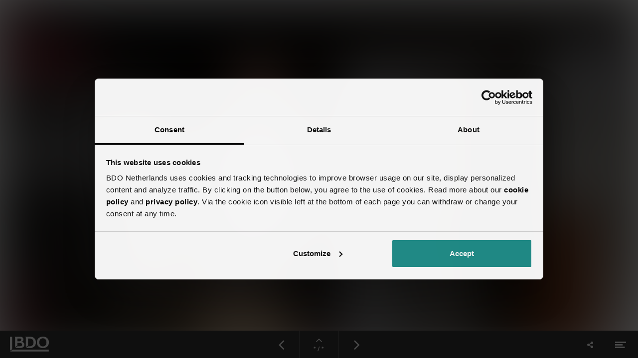

--- FILE ---
content_type: text/html; charset=utf-8
request_url: https://insights.bdo.nl/brabantia-fb-vi-fbo-20/case-brabantia
body_size: 30985
content:
<!DOCTYPE html>
<html class="scrollingBody" lang="nl">
    <head>
        <meta charset="utf-8">
        <!-- This publication is built with Maglr.com - Interactive publishing platform-->
        <link rel="preconnect" href="https://system.maglr.com">
        <link rel="preconnect" href="https://data.maglr.com">

        <link rel="preload" href="https://system.maglr.com/advanced/css/advanced_v11.css?v=11.3.26" as="style"  type="text/css" >
        <link rel="preload" href="https://system.maglr.com/advanced/js/advanced_v11.js?v=11.3.26" as="script"  type="application/javascript" >
        <link rel="preload" href="https://data.maglr.com/3312/issues/39087/490561/large.jpg?t=1668076917" as="image"  type="image/jpeg" >
        <link rel="preload" href="https://data.maglr.com/3312/fonts/fonts.css?t=1667575225" as="style"  type="text/css" >
        <link rel="preload" href="https://data.maglr.com/3312/interface/3469/interface-style.css?t=1738575028" as="style"  type="text/css" >
        <link rel="preload" href="https://system.maglr.com/frontend/assets/dist/css/frontend.min.css?v=2.2.76" as="style"  type="text/css" >
        <link rel="preload" href="https://system.maglr.com/frontend/assets/dist/js/frontend.min.js?v=2.2.76" as="script"  type="application/javascript" >

        <link href="https://system.maglr.com/frontend/assets/dist/css/frontend.min.css?v=2.2.76" rel="stylesheet" type="text/css">

        <script id="publicPath"> window.publicPath = "https://system.maglr.com/advanced/"; </script>
        <script type="module" src="https://system.maglr.com/webcomponents/web-components/web-components.esm.js?v=1.0.16"></script>

        <link href="https://data.maglr.com/3312/interface/3469/interface-style.css?t=1738575028" rel="stylesheet" type="text/css">


        <!-- meta_data START -->
        <title>Case Brabantia - Familiebedrijvenonderzoek Het geheim van de eeuwige jeugd - case Brabantia</title>
        
        <meta name="robots" content="index, follow" />
        
        <meta name="description" lang="nl" content="Broodtrommels, droogrekken, prullenbakken – in veel Hollandse huishoudens is Brabantia al generaties lang hét merk. Inmiddels maakt het familiebedrijf ruim driekwart van zijn omzet over de grens, grotendeels online. Nu wil CEO Tijn van Elderen (51) Brabantia omturnen tot een circulair interieurdesignmerk. En daarbij zijn overnames geen taboe."/>
        
        <meta name="apple-mobile-web-app-capable" content="yes" />
        <meta name="apple-touch-fullscreen" content="yes" />
        <meta name="apple-mobile-web-app-status-bar-style" content="black-translucent" />
            <link rel="apple-touch-icon" href="https://data.maglr.com/3312/logo/flavicon_32x32_bdo_red.png">
            <link rel="shortcut icon" type="image/x-icon" href="https://data.maglr.com/3312/logo/flavicon_32x32_bdo_red.png">
        
        <meta name="viewport" content="width=device-width, initial-scale=1.0, minimum-scale=1.0, user-scalable=yes" />
        <meta name="apple-mobile-web-app-status-bar-style" content="black-translucent" />
        
        <meta http-equiv="X-UA-Compatible" content="IE=edge">
        
        <meta property="og:site_name" content="www.bdo.nl"/>
        <meta property="og:image" content="https://data.maglr.com/3312/issues/39087/490561/original.jpg?t=1668076917" />
        <meta property="og:title" content="Case Brabantia - Familiebedrijvenonderzoek Het geheim van de eeuwige jeugd - case Brabantia" />
        <meta property="og:type" content="article" />
        <meta property="og:url" content="https://insights.bdo.nl/brabantia-fb-vi-fbo-20/case-brabantia" />
        <meta property="og:description" content="Broodtrommels, droogrekken, prullenbakken – in veel Hollandse huishoudens is Brabantia al generaties lang hét merk. Inmiddels maakt het familiebedrijf ruim driekwart van zijn omzet over de grens, grotendeels online. Nu wil CEO Tijn van Elderen (51) Brabantia omturnen tot een circulair interieurdesignmerk. En daarbij zijn overnames geen taboe." />
        
        <meta name="twitter:card" content="summary_large_image" />
        <meta name="twitter:site" content="www.bdo.nl" />
        <meta name="twitter:title" content="Case Brabantia - Familiebedrijvenonderzoek Het geheim van de eeuwige jeugd - case Brabantia" />
        <meta name="twitter:description" content="Broodtrommels, droogrekken, prullenbakken – in veel Hollandse huishoudens is Brabantia al generaties lang hét merk. Inmiddels maakt het familiebedrijf ruim driekwart van zijn omzet over de grens, grotendeels online. Nu wil CEO Tijn van Elderen (51) Brabantia omturnen tot een circulair interieurdesignmerk. En daarbij zijn overnames geen taboe." />
        <meta name="twitter:image:src" content="https://data.maglr.com/3312/issues/39087/490561/original.jpg?t=1668076917" />
        <meta name="twitter:domain" content="https://insights.bdo.nl/brabantia-fb-vi-fbo-20/case-brabantia" />
        
        
        <script type="application/ld+json">
        {
    "@context": "https:\/\/schema.org",
    "@type": "Article",
    "mainEntityOfPage": {
        "@type": "WebPage",
        "@id": "https:\/\/insights.bdo.nl\/brabantia-fb-vi-fbo-20\/case-brabantia"
    },
    "image": [
        "https:\/\/data.maglr.com\/3312\/issues\/39087\/490561\/original.jpg?t=1668076917"
    ],
    "publisher": {
        "@type": "Organization",
        "name": "www.bdo.nl",
        "logo": {
            "@type": "ImageObject",
            "url": "https:\/\/data.maglr.com\/3312\/logo\/bdo_logo_rgb_290709_geen_rand.png"
        }
    },
    "author": {
        "@type": "Organization",
        "name": "www.bdo.nl"
    },
    "description": "Broodtrommels, droogrekken, prullenbakken \u2013 in veel Hollandse huishoudens is Brabantia al generaties lang h\u00e9t merk. Inmiddels maakt het familiebedrijf ruim driekwart van zijn omzet over de grens, grotendeels online. Nu wil CEO Tijn van Elderen (51) Brabantia omturnen tot een circulair interieurdesignmerk. En daarbij zijn overnames geen taboe.",
    "datePublished": "2022-11-10T10:41:57+00:00",
    "dateModified": "2022-11-10T10:41:57+00:00",
    "headline": "Case Brabantia"
}
        </script>
        
        <script type="application/ld+json">
        {
    "@context": "https:\/\/schema.org",
    "@type": "WebSite",
    "name": "www.bdo.nl",
    "url": "https:\/\/insights.bdo.nl\/"
}
        </script>
        
        <script type="application/ld+json">
        {
    "@context": "https:\/\/schema.org\/",
    "@type": "BreadcrumbList",
    "itemListElement": [
        {
            "@type": "ListItem",
            "position": 1,
            "name": "Case Brabantia",
            "item": "https:\/\/insights.bdo.nl\/brabantia-fb-vi-fbo-20\/case-brabantia"
        }
    ]
}
        </script>
        <!-- meta_data END -->

         <!-- Server Side Tracking by Taggrs.io -->
<script>(function(w,d,s,l,i){w[l]=w[l]||[];w[l].push({'gtm.start':new Date().getTime(),event:'gtm.js'});var f=d.getElementsByTagName(s)[0],j=d.createElement(s),dl=l!='dataLayer'?'&l='+l:'';j.async=true;j.src='https://sst.bdo.nl/gtm.js?id='+i+dl;f.parentNode.insertBefore(j,f);})(window,document,'script','dataLayer','GTM-KQGWXX');</script>
<!-- End Server Side Tracking by Taggrs.io -->

        

    </head>
    <body class="scrollingBody main interface-buttons-square" data-activeview="viewer" data-sidemenu="closed">
        


        <div class="viewer interface-classic bottom" data-baroffset="bottom" data-interfaceOffset="{&quot;type&quot;:&quot;bottom&quot;,&quot;height&quot;:55,&quot;width&quot;:0,&quot;mobile&quot;:{&quot;type&quot;:&quot;bottom&quot;,&quot;height&quot;:50,&quot;width&quot;:0}}" data-transparency="no">
            <main class="content" aria-label="Main" id="content-slider">
<div class="maglr-article" id="maglr-article-490561" data-article-id="490561">
    <div class="spread-container"
         id="490561"
         data-spread-id="490561"
         data-src="3312/issues/39087/490561/index.html"
         data-timestamp="1668076917"
         data-spread-type="2"
         data-version="11"
         data-spreadTitle="Case Brabantia"
     >

        <div id="preloadPlaceholder" style="background-image:url(https://data.maglr.com/3312/issues/39087/490561/large.jpg?t=1668076917)" class="preload_placeholder"></div>
        <link href="https://system.maglr.com/advanced/css/advanced_v11.css?v=11.3.26" rel="stylesheet" type="text/css" >
        <article id="spread_490561" data-spread_id="490561" class="spread content spread_v11" aria-label="Case Brabantia" tabindex="-1"><script>window.publicPath = window.publicPath || 'https://system.maglr.com/advanced/' </script>
<div class="layout desktop scrolling-scenes " data-mousewheel='0' data-loopscenes='1' data-scenesnap='1'  
 >


        <div class="scroll-container">
            <section id="scene_3949027d-9c05-4245-8523-ad78a7e8cd37_1" data-label="Hero" class="scene spreadholder tl  fullscreen " data-alignment='tl' data-pagetype='fullscreen' data-scene-id='scene_3949027d-9c05-4245-8523-ad78a7e8cd37_1' data-scene-index='0'  aria-label='Hero' tabindex='-1' 
>
                <div id="uuid_e18611bc-990b-4884-a589-3368253d4f0d_1" class="maglrspread" >
                                    <div id="uuid_ae93d9aa-6354-43b4-bc9b-35b2a30d8da1_1" data-label=" CASE BRABANTIA" class="element text richtext maglrfloat autofloat float-tl "   
 ><div data-css-fvmpbo="" data-css-k0em4a="" data-testid="maggie-viewer_item-block_component" >&nbsp;CASE BRABANTIA</div></div>
            <div id="uuid_a781fd16-1890-429c-9b85-66cf3166ebd7_1" data-label="locator (bottom) (copy)" class="element group has_animation_in not_initialized maglrfloat float-bl"   
>
                                        <div id="uuid_a5a29f95-d806-4054-bd7b-368b49fd1a6e_1" data-label="New triangle (copy)" class="element vector  "  
>
        <svg xmlns='http://www.w3.org/2000/svg' viewBox='0 0 24 18' ><path d='M12 0L24 18L0 18L12 0z' fill='rgba(237,26,59,1)'  stroke='#979797' stroke-width='0' stroke-linecap='butt' stroke-linejoin='mitter' stroke-dasharray='0 0' /></svg>
    </div>
                <div id="uuid_a40e555f-66a8-47b3-addb-69e66f811c07_1" data-label="New shape (copy)" class="element shape  "  
></div>
            </div><!-- end  uuid_a781fd16-1890-429c-9b85-66cf3166ebd7_1 -->
                    <div id="uuid_aa208b29-47bd-4d76-a10a-48143b93d6f1_1" data-label="locator (top) (copy)" class="element group has_animation_in not_initialized delay_by_timeline maglrfloat float-tl"   
>
                                        <div id="uuid_aa56fe78-5c13-49cd-87bc-fc31c622f2cd_1" data-label="New triangle (copy)" class="element vector  "  
>
        <svg xmlns='http://www.w3.org/2000/svg' viewBox='0 0 24 18' ><path d='M12 0L24 18L0 18L12 0z' fill='rgba(237,26,59,1)'  stroke='#979797' stroke-width='0' stroke-linecap='butt' stroke-linejoin='mitter' stroke-dasharray='0 0' /></svg>
    </div>
                <div id="uuid_a3f8b284-6256-4fb8-a597-2ae78fe83ea1_1" data-label="New shape (copy)" class="element shape  "  
></div>
            </div><!-- end  uuid_aa208b29-47bd-4d76-a10a-48143b93d6f1_1 -->
                    <div id="uuid_a0240164-5f18-4285-920a-f291c2d612d3_1" data-label="New group" class="element group  maglrfloat autofloat float-tl "   
>
                                        <div id="uuid_a6da8354-c16d-46d7-9fe9-7fbc2e1fec86_1" data-label="Hoe eeuweling B" class="element text richtext "   
 ><p data-css-1yn2psj="" data-css-skvcbd="" >Hoe eeuweling Brabantia alles spannender maakt</p></div>
        <div id="masked_uuid_ae50d4d1-5128-4377-b448-1f6fb3adcf22_1" class="mask-animation-wrap  ">
                                <div id="uuid_ae50d4d1-5128-4377-b448-1f6fb3adcf22_1" data-label="focus op impact en" class="element text richtext has_animation_in not_initialized"   
 ><div data-css-1g9u1mg="" data-css-1hc6efb="" data-testid="maggie-viewer_item-block_component" ><p data-css-1yn2psj="" data-css-gwnbfr="">Vernieuwer zonder</p></div></div>
        </div>
                        <div id="masked_uuid_a02148c4-20b7-4fcd-8a03-0b44394afbc4_1" class="mask-animation-wrap  ">
                                <div id="uuid_a02148c4-20b7-4fcd-8a03-0b44394afbc4_1" data-label="concessies " class="element text richtext has_animation_in not_initialized"   
 ><div data-css-13azwyo="" ><div data-css-1ux8jmf="" data-testid="maggie-viewer_column-component"><div data-css-1w0uptx="" data-css-hpaxqf="" data-testid="maggie-viewer_item-block_component"><p data-css-1ubxch8="" data-css-1yn2psj=""><span style="color: rgba(248,248,248,1);">concessies&nbsp;</span></p></div></div></div></div>
        </div>
                            </div><!-- end  uuid_a0240164-5f18-4285-920a-f291c2d612d3_1 -->
                        <button id="uuid_afb2a3f1-312c-4bff-84e4-9bf12088df0a_1" data-label="button (copy1)" class="element button richtext link delay_by_timeline hidden transition-effect maglrfloat float-bm" data-scene-link='{"scene":"scene_a4225c21-04cb-49ed-b24b-83df360a118b_1"}' data-hidden='1'  
></button>
                <img id="uuid_a8bc0522-7b1f-4e88-8387-98c0e3e81414_1" data-label="fkeu-21-wim-aukje-en-... (copy)" class="element image fullscreen-element maglrfloat fullscreen-element"  src="https://data.maglr.com/3312/issues/39087/490561/assets/media/928a2a0b3deb18ba269507b98381dd477a65eca05af7d02a06a6e165cdfa432f.jpg" loading="lazy" alt='' 
>
    
    </div>
                <div class="originalholder" data-dimensions="{&quot;width&quot;:1380,&quot;height&quot;:800}" aria-hidden="true">
                    <div class="safemargin" data-alignment="tl" data-dimensions="{&quot;width&quot;:1380,&quot;height&quot;:800}"></div>
                </div>
            </section>
            <section id="scene_a4225c21-04cb-49ed-b24b-83df360a118b_1" data-label="Longpage" class="scene spreadholder tm  longpage " data-alignment='tm' data-pagetype='longpage' data-scene-id='scene_a4225c21-04cb-49ed-b24b-83df360a118b_1' data-scene-index='1'  aria-label='Longpage' tabindex='-1' 
>
                <div id="uuid_43cc91c1-67ac-4759-93de-6085ec19e2b7_1" class="maglrspread" >
                                    <div id="uuid_a580682c-cbea-4022-8a1b-6ded156ba1df_1" data-label="Lees ons onderz" class="element text richtext maglrfloat autofloat float-tm "   
 ><p>Lees ons onderzoeksrapport ‘Het geheim van de eeuwige jeugd’ i.s.m. Erasmus Centre Family Business en Rabobank, vol waardevolle inzichten en adviezen. </p></div>
                <div id="uuid_ac6dfd18-507e-41c9-9bfe-fda88b34b25a_1" data-label="Lees ons onderz" class="element text richtext maglrfloat autofloat float-tm "   
 ><p>Ook uw familiebedrijf vitaal houden, <br>zelfs na meer dan twee generaties?</p></div>
                <a data-uuid="uuid_aa0247dd-99f9-4aaa-9c19-ddc93d59b24a_1" data-label="VRAAG HET ONDER (copy)" href="https://go.bdo.nl/-lp-familiebedrijvenonderzoek-fb-vi-fbo-20.html"  target="_blank" rel="noopener" class="link  maglrfloat autofloat float-tm " >
                <div id="uuid_aa0247dd-99f9-4aaa-9c19-ddc93d59b24a_1" data-label="VRAAG HET ONDER (copy)" class="element button richtext link transition-effect"  
><span>VRAAG HET ONDERZOEK AAN</span></div>
    </a>
                        <div id="uuid_a67c1c9e-fb3e-4fa5-91ac-48ea31795d02_1" data-label="New group" class="element group  maglrfloat autofloat float-tm "   
>
                                        <div id="uuid_a7b41c88-fbb8-4e15-9d48-fff5c0317ee7_1" data-label="Ook uw familieb" class="element text richtext "   
 ><p>Ook uw familiebedrijf vitaal houden, <br>zelfs na meer dan twee generaties?</p></div>
                <a data-uuid="uuid_a7647186-d33a-4863-a352-7a81badc1be6_1" data-label="VRAAG HET ONDER" href="https://go.bdo.nl/-lp-familiebedrijvenonderzoek-fb-vi-fbo-20.html"  target="_blank" rel="noopener" class="link  " >
                <div id="uuid_a7647186-d33a-4863-a352-7a81badc1be6_1" data-label="VRAAG HET ONDER" class="element button richtext link transition-effect"  
><span>VRAAG HET ONDERZOEK AAN</span></div>
    </a>
                        </div><!-- end  uuid_a67c1c9e-fb3e-4fa5-91ac-48ea31795d02_1 -->
                        <div id="uuid_a414748c-8172-4103-a645-6d00e2954c76_1" data-label="New shape" class="element shape fullwidth-element fullwidth-element maglrfloat autofloat float-tm "  
></div>
                <h2 id="uuid_afe89bdc-8f29-458e-b085-8eb17c4f1fef_1" data-label="intro" class="element text title has_animation_in not_initialized maglrfloat autofloat float-tm "   
 ><section data-css-uyj46v="" data-testid="maggie-viewer_section-component" ><div data-css-1o7ljpt="" data-css-7kjl6t="" data-testid="maggie-viewer_item-block_component">Broodtrommels, droogrekken, prullenbakken – in veel Hollandse huishoudens is Brabantia al generaties lang hét merk. Inmiddels maakt het familiebedrijf ruim driekwart van zijn omzet over de grens, grotendeels online. Nu wil CEO Tijn van Elderen (51) Brabantia omturnen tot een circulair interieurdesignmerk. En daarbij zijn overnames geen taboe.</div></section><section data-css-uyj46v="" data-testid="maggie-viewer_section-component"><div data-css-1l8sqhf="" data-css-m0vtkb="" data-testid="maggie-viewer_item-block_component"><br></div></section></h2>
                <div id="uuid_ae52c439-5fa6-4597-9956-cda40e1f9d60_1" data-label="txt01" class="element text richtext has_animation_in not_initialized maglrfloat autofloat float-tm "   
 ><section data-css-uyj46v="" data-testid="maggie-viewer_section-component" ><div data-css-186aacr="" data-css-1o7ljpt="" data-testid="maggie-viewer_item-block_component"><section data-css-uyj46v="" data-testid="maggie-viewer_section-component" ><div data-css-1l8sqhf="" data-css-m0vtkb="" data-testid="maggie-viewer_item-block_component">Vijf jaar oud was Tijn van Elderen toen hij wist dat hij directeur van Brabantia wilde worden. Hij speelde met zijn vriendjes in, om en op het dak van de fabriek in Aalst. Daar verkondigde hij zijn vergezicht: ik word later directeur van Brabantia. In 2012 kwam zijn voorspelling uit. Toen werkte hij al dertien jaar bij het bedrijf, waarvan hij de laatste vijf werd ingewerkt om zijn oom op te volgen. Als vierde generatie bestuurder mocht hij het bedrijf vorig jaar zijn tweede eeuw in loodsen. Brabantia mag zich dus ‘Koninklijk’ noemen – een mijlpaal die vorig jaar uitgebreid is gevierd. Brabantia vertegenwoordigt Hollands Glorie glorie in toenemende mate over de grens: het merendeel van de omzet komt inmiddels uit het buitenland.</div></section></div></section><p><br></p></div>
                <div id="uuid_a6150dda-887a-4d4b-afd0-c11d13ba5cb3_1" data-label="txt02" class="element text richtext has_animation_in not_initialized maglrfloat autofloat float-tm "   
 ><section data-css-uyj46v="" data-testid="maggie-viewer_section-component" ><div data-css-186aacr="" data-css-1o7ljpt="" data-testid="maggie-viewer_item-block_component"><section data-css-uyj46v="" data-testid="maggie-viewer_section-component" ><div data-css-1l8sqhf="" data-css-m0vtkb="" data-testid="maggie-viewer_item-block_component"><span style="font-weight: 700; font-style: normal;">Hollands glorie&nbsp;</span></div></section><section data-css-wjq236="" data-testid="maggie-viewer_section-component"><div data-css-1l8sqhf="" data-css-m0vtkb="" data-testid="maggie-viewer_item-block_component">Van Elderen ontvangt ons in zijn showroom in het Belgische Overpelt, waar Brabantia het leeuwendeel van zijn producten maakt. Daar staan naast de iconische oranjekleurige collectie uit de jaren zeventig ook de huidige populaire producten opgesteld. De afvalbak, nog altijd een van de bestsellers, ziet er in zijn actuele jasje stoer uit. De Bo Touch Bin staat op vier elegante pootjes en is verkrijgbaar in verschillende kleuren of bekleed met veganistisch geproduceerd leer. Aanschafprijzen variëren van circa € 150 tot € 300. Brabantia staat bekend om de kwaliteit van zijn producten en is met name in Nederland al generaties lang populair. In de jaren tachtig had het gemiddelde Hollandse huishouden zeven tot acht Brabantia-producten in huis. In de keuken de Brabantia-broodtrommels, keukenpapierhouders en beschuitbussen, in de waskamer de Brabantia-strijkplanken en droogmolens. En bij de deur stond natuurlijk de Brabantia-pedaalemmer. De technologie die het mogelijk maakte met de voet de afvalbak te openen, is hier groot gemaakt.</div><section data-css-wjq236="" data-testid="maggie-viewer_section-component" ><div data-testid="maggie-viewer_column-component"><div data-css-1l8sqhf="" data-css-m0vtkb="" data-testid="maggie-viewer_item-block_component"><br></div><div data-css-1l8sqhf="" data-css-m0vtkb="" data-testid="maggie-viewer_item-block_component"><p data-css-1yn2psj="" data-css-27q6yt=""><span style="font-weight: 700; font-style: normal;">Crisis? Niets nieuws onder de zon</span></p></div></div></section><section data-css-wjq236="" data-testid="maggie-viewer_section-component"><div data-testid="maggie-viewer_column-component"><div data-css-1l8sqhf="" data-css-m0vtkb="" data-testid="maggie-viewer_item-block_component"><p data-css-14y8ncm="" data-css-1yn2psj=""><span style="font-weight: 300; font-style: normal;">Brabantia is dan ook geen budgetmerk. De liefde voor kwaliteit zit in de familie, stelt Van Elderen.“We houden nu eenmaal van mooie spullen, die lang meegaan. Wij maken veel producten van hoge kwaliteit.” De degelijkheid is altijd een verkoopargument geweest, maar de markt is de laatste decennia veranderd. Tijdens de laatste economische crisis liep het bedrijf daar hard tegenaan. Van Elderen:“We waren vergeten te vragen waar de consument behoefte aan had. In onze afvalemmers zat veel technisch vernuft verwerkt, zoals een softe sluiting. Erg fraai, maar de consument zag het niet. Het mocht wel wat spannender.” Dat werd dan ook de nieuwe koers: "We willen het leven van onze gebruikers net een beetje leuker en duurzamer maken.”</span></p><p data-css-14y8ncm="" data-css-1yn2psj=""><span style="font-weight: 300; font-style: normal;"><br></span></p><p data-css-14y8ncm="" data-css-1yn2psj=""><span style="font-weight: 300; font-style: normal;">Tijn van Elderen werd bij het kiezen van de nieuwe richting van het bedrijf geholpen door de snelheid en impact van de recessie. Die dwong tot veranderen – acuut. Tegelijk kon Van Elderen leunen op de herinnering aan eerdere bepalende momenten in de familiebedrijfshistorie.“Jongens,”zei mijn vader toen de verkoop in 2009 stilviel,“we hebben 1929 en 1940 overleefd, en 1973, en 1981 en 2003 ook. Deze crisis zullen we ook te boven komen.”</span></p><p data-css-14y8ncm="" data-css-1yn2psj=""><span style="font-weight: 300; font-style: normal;">&nbsp;</span></p></div><div data-css-1l8sqhf="" data-css-m0vtkb="" data-testid="maggie-viewer_item-block_component"><p data-css-1yn2psj="" data-css-27q6yt=""><span style="font-weight: 700; font-style: normal;">De gordijnen open</span></p></div><div data-css-1l8sqhf="" data-css-m0vtkb="" data-testid="maggie-viewer_item-block_component"><p data-css-14y8ncm="" data-css-1yn2psj=""><span style="font-weight: 300; font-style: normal;">Om moeilijke tijden gezond te doorstaan, is tegenspraak nodig, vindt Van Elderen. Die kritische houding moet zowel in de raad van commissarissen als in de directie vertegenwoordigd zijn, vindt hij. In zijn team zitten daarom zowel ook onafhankelijke deskundigen van buiten de familie. De laatste dertig jaren zijn altijd externe directieleden aangeschoven, en als het aan de CEO ligt, blijft dat zo.“Tegelijk kan ik me ook niet voorstellen dat de familie ergens in de komende tien jaar alleen maar externe investeerder zou worden.” Met zijn directieteam schoof Van Elderen de gordijnen van het familiebedrijf open.“Eerdere generaties hielden de luiken graag gesloten. Aan interviews deden ze liever niet mee, openbare optredens hoorden er ook niet bij.”&nbsp;</span></p><p data-css-14y8ncm="" data-css-1yn2psj=""><br></p><p data-css-14y8ncm="" data-css-1yn2psj=""><span style="font-weight: 300; font-style: normal;">Het was even wennen voor de familie, dat de vierde generatie de podia beklom, meedeed aan verkiezingen voor de ondernemer van het jaar en dus bewust voor de <em>spotlights&nbsp;</em>koos. Dat hoort bij generatiewisselingen, vindt Van Elderen:“De wisseling van de wacht is altijd een spannend moment in een familiebedrijf. Zeker als beeldbepalende directeuren, zoals mijn opa en zijn broer vijftig jaar lang zijn geweest, afscheid nemen. Dan is de neiging om over je graf heen te regeren heel gevaarlijk. De volgende generatie moet nu eenmaal dingen anders doen.”</span></p></div></div></section></section></div></section><p><span style="font-weight: 700;"><br></span></p></div>
                <h2 id="uuid_a1783a35-954d-4ba6-8322-587d238ff4e3_1" data-label="quote we investeren" class="element text title has_animation_open has_animation_scroll not_initialized maglrfloat autofloat float-tm "   
 >“<strong>Fikkies stoken</strong>, <br>dat hoort nu <br>eenmaal bij <br><strong>mijn rol</strong>”</h2>
                <div id="uuid_ace9359a-b5c8-436d-914d-fafc7a410d97_1" data-label="txt03" class="element text richtext has_animation_in not_initialized maglrfloat autofloat float-tm "   
 ><section data-css-uyj46v="" data-testid="maggie-viewer_section-component" ><div data-css-186aacr="" data-css-1o7ljpt="" data-testid="maggie-viewer_item-block_component"><section data-css-uyj46v="" data-testid="maggie-viewer_section-component" ><div data-css-1l8sqhf="" data-css-m0vtkb="" data-testid="maggie-viewer_item-block_component"><span style="font-size: 22px; font-weight: 700; font-style: normal;">Duurzame design van hoge kwaliteit</span></div></section><section data-css-uyj46v="" data-testid="maggie-viewer_section-component"><section data-css-uyj46v="" data-testid="maggie-viewer_section-component" ><div data-testid="maggie-viewer_column-component"><div data-css-1l8sqhf="" data-css-m0vtkb="" data-testid="maggie-viewer_item-block_component"><p data-css-12un6oc="" data-css-1yn2psj="">Maar hoe de crisis te lijf te gaan? In drie jaar tijd kelderde de omzet met 30 procent. De markt werd overspoeld met laaggeprijsde huishoudelijke producten uit China. Marktpartijen zoals als IKEA en Lidl creëerden met hun aanbod wat Van Elderen noemt het ‘nieuwe midden’: het marktsegment waar design voorheen een hoge meerwaarde had. Daar kwam bij dat e-commerce razendsnel doorbrak als verkoopkanaal. Er moest iets gebeuren. Ondanks de prijsdruk wilde Van Elderen geen concessies doen aan de kwaliteit van Brabantia-producten. “Zes tot negen jaar van je leven ben je met huishoudelijke klussen bezig. Daar kun je maar beter van genieten terwijl je het doet. Consumenten zien ons als de Rolls-Royce onder de afvalemmers. Wij willen dat onze artikelen twintig jaar meegaan. Na afloop van die levensduur willen we de producten recycleerbaar opleveren, volgens het principe <em>cradle-to-cradle</em>.” Geen wegwerpartikelen, dus. Dat blijkt ook uit de populariteit van Brabantia-producent op tweedehandsplatforms – de producten zijn relatief waardevast. Het bedrijf staat nu op 75 procent van de doelstelling om volledig recyclebaar te produceren.</p><p data-css-1khuj8d="" data-css-1yn2psj="">&nbsp;</p></div></div></section><section data-css-uyj46v="" data-testid="maggie-viewer_section-component"><div data-testid="maggie-viewer_column-component"><div data-css-1l8sqhf="" data-css-m0vtkb="" data-testid="maggie-viewer_item-block_component"><p data-css-1yn2psj="" data-css-27q6yt=""><span style="font-weight: 700; font-style: normal;">Online verkoop</span></p></div><div data-css-1l8sqhf="" data-css-m0vtkb="" data-testid="maggie-viewer_item-block_component"><p data-css-1khuj8d="" data-css-1yn2psj=""><span style="font-weight: 300; font-style: normal;">Naast het herzien van de waarden en het vernieuwen van de producten is onder Van Elderen ook de verkoop via onlinekanalen aangezwengeld. In 2012 maakten die nog maar een half procent uit van de omzet; in 2019 was dat inmiddels 50 procent. Voor een deel verkoopt Brabantia rechtstreeks, via de eigen websites, maar het merendeel van de onlineverkopen gaat via e-commercepartners zoals Fonq, Coolblue, Amazon en Bol.com. Tijdens de coronacrisis zag Brabantia de verkoop fors toenemen.“Alle categorieën groeien nu. Omdat mensen meer tijd binnenshuis doorbrachten, ontstond er meer vraag naar producten die het leven thuis mooier maken.” Ten tijde van het interview, begin juli 2020, heeft Brabantia zoveel orders dat het de productie nauwelijks aankan.“We groeien nu razendsnel, al kunnen we minder goed voorspellen hoe de tweede helft van het jaar eruit zal zien.”</span></p><p data-css-1khuj8d="" data-css-1yn2psj=""><br></p></div></div></section><section data-css-uyj46v="" data-testid="maggie-viewer_section-component"><div data-testid="maggie-viewer_column-component"><div data-css-1l8sqhf="" data-css-m0vtkb="" data-testid="maggie-viewer_item-block_component"><p data-css-1yn2psj="" data-css-27q6yt=""><span style="font-weight: 700; font-style: normal;">Overnamestrategie</span></p></div><div data-css-1l8sqhf="" data-css-m0vtkb="" data-testid="maggie-viewer_item-block_component"><p data-css-1yn2psj=""><span style="font-weight: 300; font-style: normal;">De vierde generatie is ook begonnen met bedrijfsovernames. In 2017 nam Brabantia een eerste tranche van de aandelen van het Eindhovense Dutchdeluxes over. Dat merk verkoopt wereldwijd broodplanken, dienbladen en ovenwanten, maar staat bekend om zijn imitatielederen en denim schorten voor in de keuken of bij de barbecue. Sinds vorig jaar is Brabantia meerderheidsaandeelhouder. Met deze nieuwe materialen en het design worden ook Brabantia-producten verfraaid. Zoals bij veel familiebedrijven zijn de boeken van Brabantia zeer prudent – de solvabiliteit (het eigen vermogen als onderdeel van het balanstotaal) bedraagt 66 procent. Ambitieus als hij is heeft Van Elderen meer overnames aangekondigd:“We zijn op zoek naar merken die het leven mooier, plezieriger en duurzamer maken binnen het huishoudelijke domein.”</span><span style="font-size: 12px; font-weight: 700;"><br></span></p></div></div></section></section></div></section></div>
                <div id="uuid_a5950ced-5435-4b03-b0e7-a66f45c743e2_1" data-label="txt04" class="element text richtext has_animation_in not_initialized maglrfloat autofloat float-tm "   
 ><section data-css-uyj46v="" data-testid="maggie-viewer_section-component" ><div data-css-186aacr="" data-css-1o7ljpt="" data-testid="maggie-viewer_item-block_component"><section data-css-uyj46v="" data-testid="maggie-viewer_section-component" ><div data-css-1l8sqhf="" data-css-m0vtkb="" data-testid="maggie-viewer_item-block_component"><span style="font-size: 22px; font-weight: 700; font-style: normal;">Brabantia’s tweede jeugd</span></div></section><section data-css-uyj46v="" data-testid="maggie-viewer_section-component"><div data-css-1l8sqhf="" data-css-m0vtkb="" data-testid="maggie-viewer_item-block_component">Voor Van Elderen zit de uitdaging voor Brabantia in het blijven innoveren.“Als jij na tien jaar naar de winkel gaat en daar hetzelfde product ziet, dan ga je dat niet kopen. Je wilt graag iets nieuws.”Die voortdurende vernieuwing vraagt ook om een open blik op de bedrijfs-processen.“Mensen moeten niet vast gaan zitten in hun rol. Het is net als een lawine, zolang de sneeuw naar beneden valt, kun je de richting een beetje bijsturen. Maar zodra de sneeuw stopt, klinkt alles vast.” Zo houdt Van Elderen naar eigen zeggen het 101-jarige bedrijf in alle processen scherp en in beweging.“Fikkies stoken, dat hoort bij mijn rol.” Het bedrijf is nu bezig om zijn producten aan te passen aan de groeiende digitale manier van verspreiden. “Kunnen we het product iets aanpassen waardoor het in een brievenbus past? Wat moeten we dan met onze processen doen? En met onze verpakking? We halen de krenten uit de pap. Elk jaar moet het beter gaan. Anders kan niet.”</div></section></div></section><p><span style="font-size: 12px;"><br></span></p></div>
                <h2 id="uuid_abd31c1a-6aae-430c-98b4-e9c053b51186_1" data-label="quote we willen" class="element text title has_animation_open has_animation_scroll not_initialized maglrfloat autofloat float-tm "   
 >“Om <strong>moeilijke <br>tijden</strong> gezond<br>te doorstaan,<br><strong>is tegenspraak</strong><br>nodig”</h2>
                <div id="uuid_a02fcc3a-164a-4a35-a973-5529dcd9ee77_1" data-label="joost en mirelle over" class="element text richtext maglrfloat autofloat float-tm "   
 ><section data-css-1dchvv2="" data-testid="maggie-viewer_section-component" ><div data-css-1pwv4t8="" data-css-1rsvioo="" data-testid="maggie-viewer_item-block_component"><strong>Joost Vat</strong> (BDO) en <strong>Mirelle Pennings</strong> (Rabobank) over Brabantia</div></section></div>
            <div id="uuid_af202831-0a5c-4ed5-9c12-6a57907ac4f4_1" data-label="tekst joost" class="element group  maglrfloat autofloat float-tm "   
>
                                        <div id="uuid_a1f70398-512b-48ca-bffd-68a72fed25ae_1" data-label="naam en mail" class="element text richtext "   
 ><div data-css-14zgel9="" data-css-1eb8hoy="" data-testid="maggie-viewer_item-block_component" ><span style="font-weight: 700; font-style: normal;">JOOST VAT&nbsp;</span><br><span style="font-weight: 300; font-style: normal; font-size: 16px;">Partner BDO, gespecialiseerd in het adviseren van familiebedrijven&nbsp;</span></div><div data-css-1q9d6sf="" data-css-xmu3um="" data-testid="maggie-viewer_item-block_component"><p data-css-1wzjgf6="" data-css-1yn2psj=""><a data-foleon-element="paragraph" data-foleon-id="78639801" href="mailto:joost.vat@bdo.nl" tabindex="0" target="_blank"><span style="font-weight: 300; font-style: normal; font-size: 16px;">joost.vat@bdo.nl</span></a></p></div></div>
                <div id="uuid_a8c2f6cd-3ae5-473b-81a5-daa62038037d_1" data-label="MIRELLE PENNING" class="element text richtext "   
 ><p>‘Van Elderen is nadrukkelijk op zoek naar kritische geluiden – interne én externe – zowel in de raad van commissarissen als in zijn directieteam. Dit is belangrijk om een tunnelvisie van de familie te voorkomen. Dat hij tegelijkertijd aangeeft zich niet te kunnen voorstellen dat de familie zich passief houdt, geeft aan waar de zoektocht naar balans ligt. Want de familie-invloed is krachtig en draagt sterk bij aan het succes van de onderneming. Je strategie doorontwikkelen is een delicaat spel, en Brabantia speelt dat erg knap. Van Elderen blijft sturen op ontwikkelingen, door fikkies te stoken, ook al betekent dat dat het daarmee anders wordt dan de vorige generaties. Van Elderen prikkelt zijn mensen en stuurt zo de koers van de organisatie bij. Mooi om te zien.’ </p></div>
            </div><!-- end  uuid_af202831-0a5c-4ed5-9c12-6a57907ac4f4_1 -->
                        <img id="uuid_a4e9656a-4c77-4195-acd8-cd0cc60fb5f4_1" data-label="afbeelding joost" class="element image fullwidth-element fullwidth-element maglrfloat autofloat float-tm "  src="https://data.maglr.com/3312/issues/39087/490561/assets/media/4202d33d27755c89b1be53cab7b485ffda0d9eb3fa3aa133ef08c062283db596.jpg" loading="lazy" alt='' 
>
    
            <div id="uuid_ab92cf88-2686-435e-89cd-faf342462812_1" data-label="tekst mirelle" class="element group  maglrfloat autofloat float-tm "   
>
                                        <div id="uuid_ae106852-add3-42dc-a64c-a0d3743f001c_1" data-label="naam en mail" class="element text richtext "   
 ><div data-css-11fcbep="" data-css-lw0mc3="" data-testid="maggie-viewer_item-block_component" ><strong>MIRELLE PENNINGS<br></strong><span style="font-size: 16px;">Directeur Corporate Clients Nederland bij Rabobank&nbsp;</span></div><div data-css-12mfmff="" data-css-13x7ut1="" data-testid="maggie-viewer_item-block_component"><p data-css-1wdn0j9="" data-css-1yn2psj=""><span style="font-size: 16px;"><a data-foleon-element="paragraph" data-foleon-id="78639820" href="mailto:mirelle.pennings@rabobank.com" tabindex="0" target="_blank"></a><a href="mailto:mirelle.pennings@rabobank.com">mirelle.pennings@rabobank.com</a></span></p></div><div data-css-10j5ayt="" data-css-xymsxf="" data-testid="maggie-viewer_item-block_component"><br></div></div>
                <div id="uuid_afdec622-c794-4c35-a1db-a06921e1315b_1" data-label="het is mooi" class="element text richtext "   
 ><section data-css-1bt8mze="" data-testid="maggie-viewer_section-component" ><div data-css-1q9d6sf=""><div data-css-11pzgnp="" data-css-1t6lnsx="" data-testid="maggie-viewer_item-block_component"><p data-css-16kgp73="" data-css-1yn2psj="">‘Brabantia kennen we allemaal van de solide huishoudelijke producten, met hun tijdloze design. Die duidelijke focus is het geheim waarmee het familiebedrijf moeiteloos de afgelopen decennia wist te overleven. Het is knap dat Tijn van Elderen met zijn medewerkers zo succesvol de wending maakt naar een duurzaam, high-end designmerk. Het bedrijf is niet alleen Hollands glorie, maar inmiddels ook een vertegenwoordiger van Dutch Design over de grens. Zeker zo bijzonder is dat de vierde generatie erin slaagt om de ziel van de onderneming – de degelijkheid, de focus op kwaliteit – te herpositioneren en de ambitie heeft om de ruim 100 jaar oude onderneming sterk internationaal uit te breiden, versneld online te laten groeien en ook nog eens intrinsiek duurzaam te laten produceren.’ </p></div></div></section><section data-css-18ca57v="" data-testid="maggie-viewer_section-component"><div data-css-1o7ljpt=""><br></div></section></div>
            </div><!-- end  uuid_ab92cf88-2686-435e-89cd-faf342462812_1 -->
                        <img id="uuid_a98de3db-1211-48b9-82af-779415b4dda4_1" data-label="afbeelding mirelle" class="element image fullwidth-element fullwidth-element maglrfloat autofloat float-tm "  src="https://data.maglr.com/3312/issues/39087/490561/assets/media/44feff13ac4cd5a653e6df2463b365ae965180a2ce5fb16c7ec71b85bc131c97.jpg" loading="lazy" alt='' 
>
    
            <div id="uuid_aeb2840e-76b0-45cc-a043-ba563d4fc2ff_1" data-label="kuijpers" class="element group  maglrfloat autofloat float-tm "   
>
                                        <div id="uuid_a0a519fb-9bb8-4027-948f-38e91b0c10e8_1" data-label="over kuijpers" class="element text richtext "   
 ><section data-css-18ca57v="" data-testid="maggie-viewer_section-component" ><div data-css-1o7ljpt=""><div data-css-1q9d6sf="" data-css-xmu3um="" data-testid="maggie-viewer_item-block_component"><p data-css-1yn2psj="" data-css-oshwfh="">Familiebedrijf Brabantia (sinds 1919), producent van huishoudelijke artikelen, is opgericht in het Noord-Brabantse Aalst. Tegenwoordig staat het onder leiding van de vierde generatie, ligt het hoofdkantoor in Valkenswaard, vindt de productie plaats in vier landen en de verkoop in ruim 90 landen. Met iets minder dan 900 medewerkers (fte) noteerde Brabantia over 2019 een omzet van € 115 miljoen. </p></div></div></section><section data-css-v9qynj="" data-testid="maggie-viewer_section-component"><div data-css-1o7ljpt=""><br></div></section></div>
                <a data-uuid="uuid_a0ac35e3-8380-4f60-a932-d938f44a9c6a_1" data-label="BRABANTIA.COM" href="https://www.brabantia.com/welcome/"  target="_blank" rel="noopener" class="link  " >
                <div id="uuid_a0ac35e3-8380-4f60-a932-d938f44a9c6a_1" data-label="BRABANTIA.COM" class="element button richtext link transition-effect"  
><span>BRABANTIA.COM</span></div>
    </a>
                        </div><!-- end  uuid_aeb2840e-76b0-45cc-a043-ba563d4fc2ff_1 -->
                        <div id="uuid_aaed9be6-aa60-4c3c-9b8d-7fc6cb4e01c3_1" data-label="zwart kader" class="element vector fullwidth-element fullwidth-element maglrfloat autofloat float-tm "  
>
        <svg xmlns='http://www.w3.org/2000/svg' viewBox='0 0 1380 322' preserveAspectRatio='none'><rect width='1380' height='322' fill='rgba(51,51,51,1)'  stroke='#979797' stroke-width='0' stroke-linecap='butt' stroke-linejoin='mitter' stroke-dasharray='0 0' rx='0' /></svg>
    </div>
                <img id="uuid_ad594def-5673-428b-8bc1-3ce362fc36fe_1" data-label="btn down (copy3)" class="element image prev-scene-link link has_animation_in not_initialized delay_by_timeline transition-effect maglrfloat float-bm" data-scene-link='{"scene":"PREV"}'  src="https://data.maglr.com/3312/issues/39087/490561/assets/media/351f0c17f23e303e1324d15977765990c97549112b34f78b10facea53e8298ac.png" loading="lazy" role='button' tabindex='0' alt='' 
>
    
                <a data-uuid="uuid_adabb660-3e9a-4e94-9df3-bcbb999e1adc_1" data-label="ipad_licht_nl.19f00f2..." href="https://go.bdo.nl/-lp-familiebedrijvenonderzoek-fb-vi-fbo-20.html"  target="_blank" rel="noopener" class="link  maglrfloat autofloat float-tm " >
                <img id="uuid_adabb660-3e9a-4e94-9df3-bcbb999e1adc_1" data-label="ipad_licht_nl.19f00f2..." class="element image link"  src="https://data.maglr.com/3312/issues/39087/490561/assets/media/9239a1aeaa4019f25512f729b65e4cc9ae44e6070589eeb4bfcb5ae83ebd3845.png" loading="lazy" alt='' 
>
    
    </a>
                            <div id="uuid_a7d722d0-3d67-402f-9f7e-45910d450a22_1" data-label="New rectangle" class="element vector fullwidth-element fullwidth-element maglrfloat autofloat float-tm "  
>
        <svg xmlns='http://www.w3.org/2000/svg' viewBox='0 0 1380 626' preserveAspectRatio='none'><rect width='1380' height='626' fill='rgba(231,231,231,1)'  stroke='#979797' stroke-width='0' stroke-linecap='butt' stroke-linejoin='mitter' stroke-dasharray='0 0' rx='0' /></svg>
    </div>
    </div>
                <div class="originalholder" data-dimensions="{&quot;width&quot;:1380,&quot;height&quot;:5641}" aria-hidden="true">
                    <div class="safemargin" data-alignment="tm" data-dimensions="{&quot;width&quot;:1380,&quot;height&quot;:700}"></div>
                </div>
            </section>
        </div>

        <div class="overlay">
            <div class="overlay-rotate image" aria-label="Rotate device or enlarge screen"></div>
            <div class="overlay-text" data-text=""></div>
        </div>
</div>

<div class="layout mobile" >

    <div class="scale-container">
        <section id="scene_3949027d-9c05-4245-8523-ad78a7e8cd37_2" data-label="Hero" class="scene spreadholder tl " data-alignment='tl' data-height='637' data-original-height='637' data-pagetype='longpage' data-scene-id='scene_3949027d-9c05-4245-8523-ad78a7e8cd37_2' data-scene-index='0'  aria-label='Hero' tabindex='-1' 
>
            <div id="uuid_e18611bc-990b-4884-a589-3368253d4f0d_2" class="maglrspread" >
                                <button id="uuid_afb2a3f1-312c-4bff-84e4-9bf12088df0a_2" data-label="button (copy1)" class="element button richtext link delay_by_timeline hidden maglrfloat float-bm" data-scene-link='{"scene":"scene_a4225c21-04cb-49ed-b24b-83df360a118b_2"}' data-hidden='1'  
></button>
                <div id="uuid_a6da8354-c16d-46d7-9fe9-7fbc2e1fec86_2" data-label="Hoe eeuweling B" class="element text richtext maglrfloat autofloat float-tl "   
 ><p data-css-1yn2psj="" data-css-skvcbd="" ><strong>Hoe eeuweling Brabantia alles spannender maakt</strong></p></div>
        <div id="masked_uuid_ae50d4d1-5128-4377-b448-1f6fb3adcf22_2" class="mask-animation-wrap  maglrfloat autofloat float-tl ">
                        <div id="uuid_ae50d4d1-5128-4377-b448-1f6fb3adcf22_2" data-label="focus op impact en" class="element text richtext has_animation_in not_initialized"   
 ><div data-css-1g9u1mg="" data-css-1hc6efb="" data-testid="maggie-viewer_item-block_component" ><p data-css-1yn2psj="" data-css-gwnbfr=""><span style="font-size: 45px;">Vernieuwer zonder</span></p></div></div>
        </div>
                <div id="masked_uuid_a02148c4-20b7-4fcd-8a03-0b44394afbc4_2" class="mask-animation-wrap  maglrfloat autofloat float-tl ">
                        <div id="uuid_a02148c4-20b7-4fcd-8a03-0b44394afbc4_2" data-label="concessies " class="element text richtext has_animation_in not_initialized"   
 ><div data-css-13azwyo="" ><div data-css-1ux8jmf="" data-testid="maggie-viewer_column-component"><div data-css-1w0uptx="" data-css-hpaxqf="" data-testid="maggie-viewer_item-block_component"><p data-css-1ubxch8="" data-css-1yn2psj="">concessies</p></div></div></div></div>
        </div>
                        <div id="uuid_ae93d9aa-6354-43b4-bc9b-35b2a30d8da1_2" data-label=" CASE BRABANTIA" class="element text richtext maglrfloat autofloat float-tl "   
 >&nbsp; CASE BRABANTIA</div>
            <div id="uuid_a781fd16-1890-429c-9b85-66cf3166ebd7_2" data-label="locator (bottom) (copy)" class="element group has_animation_open has_animation_scroll not_initialized maglrfloat float-bl"   
>
                                        <div id="uuid_a5a29f95-d806-4054-bd7b-368b49fd1a6e_2" data-label="New triangle (copy)" class="element vector  "  
>
        <svg xmlns='http://www.w3.org/2000/svg' viewBox='0 0 24 18' ><path d='M12 0L24 18L0 18L12 0z' fill='rgba(237,26,59,1)'  stroke='#979797' stroke-width='0' stroke-linecap='butt' stroke-linejoin='mitter' stroke-dasharray='0 0' /></svg>
    </div>
                <div id="uuid_a40e555f-66a8-47b3-addb-69e66f811c07_2" data-label="New shape (copy)" class="element shape  "  
></div>
            </div><!-- end  uuid_a781fd16-1890-429c-9b85-66cf3166ebd7_2 -->
                    <div id="uuid_aa208b29-47bd-4d76-a10a-48143b93d6f1_2" data-label="locator (top) (copy)" class="element group has_animation_open has_animation_scroll not_initialized maglrfloat float-tl"   
>
                                        <div id="uuid_aa56fe78-5c13-49cd-87bc-fc31c622f2cd_2" data-label="New triangle (copy)" class="element vector  "  
>
        <svg xmlns='http://www.w3.org/2000/svg' viewBox='0 0 24 18' ><path d='M12 0L24 18L0 18L12 0z' fill='rgba(237,26,59,1)'  stroke='#979797' stroke-width='0' stroke-linecap='butt' stroke-linejoin='mitter' stroke-dasharray='0 0' /></svg>
    </div>
                <div id="uuid_a3f8b284-6256-4fb8-a597-2ae78fe83ea1_2" data-label="New shape (copy)" class="element shape  "  
></div>
            </div><!-- end  uuid_aa208b29-47bd-4d76-a10a-48143b93d6f1_2 -->
                        <img id="uuid_a8bc0522-7b1f-4e88-8387-98c0e3e81414_2" data-label="fkeu-21-wim-aukje-en-... (copy)" class="element image fullscreen-element maglrfloat fullscreen-element"  src="https://data.maglr.com/3312/issues/39087/490561/assets/media/928a2a0b3deb18ba269507b98381dd477a65eca05af7d02a06a6e165cdfa432f.jpg" loading="lazy" alt='' 
>
    
    </div>
        </section>
        <section id="scene_a4225c21-04cb-49ed-b24b-83df360a118b_2" data-label="Longpage" class="scene spreadholder tm " data-alignment='tm' data-height='6735' data-original-height='6735' data-pagetype='longpage' data-scene-id='scene_a4225c21-04cb-49ed-b24b-83df360a118b_2' data-scene-index='1'  aria-label='Longpage' tabindex='-1' 
>
            <div id="uuid_43cc91c1-67ac-4759-93de-6085ec19e2b7_2" class="maglrspread" >
                                <img id="uuid_ad594def-5673-428b-8bc1-3ce362fc36fe_2" data-label="btn down (copy3)" class="element image prev-scene-link link has_animation_open has_animation_scroll not_initialized maglrfloat float-bm" data-scene-link='{"scene":"PREV"}'  src="https://data.maglr.com/3312/issues/39087/490561/assets/media/351f0c17f23e303e1324d15977765990c97549112b34f78b10facea53e8298ac.png" loading="lazy" role='button' tabindex='0' alt='' 
>
    
                <h2 id="uuid_abd31c1a-6aae-430c-98b4-e9c053b51186_2" data-label="quote we willen" class="element text title has_animation_open has_animation_scroll not_initialized maglrfloat autofloat float-tm "   
 >“Om <strong>moeilijke tijden</strong>&nbsp;<br>gezond te doorstaan, <br><strong>is tegenspraak&nbsp;</strong>nodig”</h2>
                <h2 id="uuid_a1783a35-954d-4ba6-8322-587d238ff4e3_2" data-label="quote we investeren" class="element text title has_animation_open has_animation_scroll not_initialized maglrfloat autofloat float-tm "   
 >“<strong>Fikkies stoken</strong>, dat <br>hoort nu eenmaal <br>bij <strong>mijn rol</strong>”</h2>
                <div id="uuid_a6150dda-887a-4d4b-afd0-c11d13ba5cb3_2" data-label="txt02" class="element text richtext has_animation_open has_animation_scroll not_initialized maglrfloat autofloat float-tm "   
 ><section data-css-uyj46v="" data-testid="maggie-viewer_section-component" ><div data-css-186aacr="" data-css-1o7ljpt="" data-testid="maggie-viewer_item-block_component"><section data-css-uyj46v="" data-testid="maggie-viewer_section-component" ><div data-css-1l8sqhf="" data-css-m0vtkb="" data-testid="maggie-viewer_item-block_component"><span style="font-weight: 700; font-style: normal;">Hollands glorie&nbsp;</span></div></section><section data-css-wjq236="" data-testid="maggie-viewer_section-component"><div data-css-1l8sqhf="" data-css-m0vtkb="" data-testid="maggie-viewer_item-block_component">Van Elderen ontvangt ons in zijn showroom in het Belgische Overpelt, waar Brabantia het leeuwendeel van zijn producten maakt. Daar staan naast de iconische oranjekleurige collectie uit de jaren zeventig ook de huidige populaire producten opgesteld. De afvalbak, nog altijd een van de bestsellers, ziet er in zijn actuele jasje stoer uit. De Bo Touch Bin staat op vier elegante pootjes en is verkrijgbaar in verschillende kleuren of bekleed met veganistisch geproduceerd leer. Aanschafprijzen variëren van circa € 150 tot € 300. Brabantia staat bekend om de kwaliteit van zijn producten en is met name in Nederland al generaties lang populair. In de jaren tachtig had het gemiddelde Hollandse huishouden zeven tot acht Brabantia-producten in huis. In de keuken de Brabantia-broodtrommels, keukenpapierhouders en beschuitbussen, in de waskamer de Brabantia-strijkplanken en droogmolens. En bij de deur stond natuurlijk de Brabantia-pedaalemmer. De technologie die het mogelijk maakte met de voet de afvalbak te openen, is hier groot gemaakt.</div><section data-css-wjq236="" data-testid="maggie-viewer_section-component" ><div data-testid="maggie-viewer_column-component"><div data-css-1l8sqhf="" data-css-m0vtkb="" data-testid="maggie-viewer_item-block_component"><br></div><div data-css-1l8sqhf="" data-css-m0vtkb="" data-testid="maggie-viewer_item-block_component"><p data-css-1yn2psj="" data-css-27q6yt=""><span style="font-weight: 700; font-style: normal;">Crisis? Niets nieuws onder de zon</span></p></div></div></section><section data-css-wjq236="" data-testid="maggie-viewer_section-component"><div data-testid="maggie-viewer_column-component"><div data-css-1l8sqhf="" data-css-m0vtkb="" data-testid="maggie-viewer_item-block_component"><p data-css-14y8ncm="" data-css-1yn2psj=""><span style="font-weight: 300; font-style: normal;">Brabantia is dan ook geen budgetmerk. De liefde voor kwaliteit zit in de familie, stelt Van Elderen.“We houden nu eenmaal van mooie spullen, die lang meegaan. Wij maken veel producten van hoge kwaliteit.” De degelijkheid is altijd een verkoopargument geweest, maar de markt is de laatste decennia veranderd. Tijdens de laatste economische crisis liep het bedrijf daar hard tegenaan. Van Elderen:“We waren vergeten te vragen waar de consument behoefte aan had. In onze afvalemmers zat veel technisch vernuft verwerkt, zoals een softe sluiting. Erg fraai, maar de consument zag het niet. Het mocht wel wat spannender.” Dat werd dan ook de nieuwe koers: "We willen het leven van onze gebruikers net een beetje leuker en duurzamer maken.”</span></p><p data-css-14y8ncm="" data-css-1yn2psj=""><span style="font-weight: 300; font-style: normal;"><br></span></p><p data-css-14y8ncm="" data-css-1yn2psj=""><span style="font-weight: 300; font-style: normal;">Tijn van Elderen werd bij het kiezen van de nieuwe richting van het bedrijf geholpen door de snelheid en impact van de recessie. Die dwong tot veranderen – acuut. Tegelijk kon Van Elderen leunen op de herinnering aan eerdere bepalende momenten in de familiebedrijfshistorie.“Jongens,”zei mijn vader toen de verkoop in 2009 stilviel,“we hebben 1929 en 1940 overleefd, en 1973, en 1981 en 2003 ook. Deze crisis zullen we ook te boven komen.”</span></p><p data-css-14y8ncm="" data-css-1yn2psj=""><span style="font-weight: 300; font-style: normal;">&nbsp;</span></p></div><div data-css-1l8sqhf="" data-css-m0vtkb="" data-testid="maggie-viewer_item-block_component"><p data-css-1yn2psj="" data-css-27q6yt=""><span style="font-weight: 700; font-style: normal;">De gordijnen open</span></p></div><div data-css-1l8sqhf="" data-css-m0vtkb="" data-testid="maggie-viewer_item-block_component"><p data-css-14y8ncm="" data-css-1yn2psj=""><span style="font-weight: 300; font-style: normal;">Om moeilijke tijden gezond te doorstaan, is tegenspraak nodig, vindt Van Elderen. Die kritische houding moet zowel in de raad van commissarissen als in de directie vertegenwoordigd zijn, vindt hij. In zijn team zitten daarom zowel ook onafhankelijke deskundigen van buiten de familie. De laatste dertig jaren zijn altijd externe directieleden aangeschoven, en als het aan de CEO ligt, blijft dat zo.“Tegelijk kan ik me ook niet voorstellen dat de familie ergens in de komende tien jaar alleen maar externe investeerder zou worden.” Met zijn directieteam schoof Van Elderen de gordijnen van het familiebedrijf open.“Eerdere generaties hielden de luiken graag gesloten. Aan interviews deden ze liever niet mee, openbare optredens hoorden er ook niet bij.”&nbsp;</span></p><p data-css-14y8ncm="" data-css-1yn2psj=""><br></p><p data-css-14y8ncm="" data-css-1yn2psj=""><span style="font-weight: 300; font-style: normal;">Het was even wennen voor de familie, dat de vierde generatie de podia beklom, meedeed aan verkiezingen voor de ondernemer van het jaar en dus bewust voor de <em>spotlights&nbsp;</em>koos. Dat hoort bij generatiewisselingen, vindt Van Elderen:“De wisseling van de wacht is altijd een spannend moment in een familiebedrijf. Zeker als beeldbepalende directeuren, zoals mijn opa en zijn broer vijftig jaar lang zijn geweest, afscheid nemen. Dan is de neiging om over je graf heen te regeren heel gevaarlijk. De volgende generatie moet nu eenmaal dingen anders doen.”</span></p></div></div></section></section></div></section><p><span style="font-weight: 700;"><br></span></p></div>
                <a data-uuid="uuid_adabb660-3e9a-4e94-9df3-bcbb999e1adc_2" data-label="ipad_licht_nl.19f00f2..." href="https://go.bdo.nl/-lp-familiebedrijvenonderzoek-fb-vi-fbo-20.html"  target="_blank" rel="noopener" class="link  maglrfloat autofloat float-tm " >
                <img id="uuid_adabb660-3e9a-4e94-9df3-bcbb999e1adc_2" data-label="ipad_licht_nl.19f00f2..." class="element image link"  src="https://data.maglr.com/3312/issues/39087/490561/assets/media/b82fe4db6aec94f76f80267d2dd1d777f7f9fb1e3d75fbb8336b4624073918e7.png" loading="lazy" alt='' 
>
    
    </a>
                            <a data-uuid="uuid_aa0247dd-99f9-4aaa-9c19-ddc93d59b24a_2" data-label="VRAAG HET ONDER (copy)" href="https://go.bdo.nl/-lp-familiebedrijvenonderzoek-fb-vi-fbo-20.html"  target="_blank" rel="noopener" class="link  maglrfloat autofloat float-tm " >
                <div id="uuid_aa0247dd-99f9-4aaa-9c19-ddc93d59b24a_2" data-label="VRAAG HET ONDER (copy)" class="element button richtext link transition-effect"  
><span>VRAAG HET ONDERZOEK AAN</span></div>
    </a>
                            <div id="uuid_a580682c-cbea-4022-8a1b-6ded156ba1df_2" data-label="Lees ons onderz" class="element text richtext maglrfloat autofloat float-tm "   
 ><p>Lees ons onderzoeksrapport ‘Het geheim van de eeuwige jeugd’ i.s.m. Erasmus Centre Family Business en Rabobank, vol waardevolle inzichten en adviezen. </p></div>
                <div id="uuid_ac6dfd18-507e-41c9-9bfe-fda88b34b25a_2" data-label="Lees ons onderz" class="element text richtext maglrfloat autofloat float-tm "   
 ><p>Ook sterker uit een crisis komen met een actieve familiestrategie?</p></div>
                <a data-uuid="uuid_a0ac35e3-8380-4f60-a932-d938f44a9c6a_2" data-label="BRABANTIA.COM" href="https://www.brabantia.com/welcome/"  target="_blank" rel="noopener" class="link  maglrfloat autofloat float-tm " >
                <div id="uuid_a0ac35e3-8380-4f60-a932-d938f44a9c6a_2" data-label="BRABANTIA.COM" class="element button richtext link transition-effect"  
><span>BRABANTIA.COM</span></div>
    </a>
                            <div id="uuid_a0a519fb-9bb8-4027-948f-38e91b0c10e8_2" data-label="over kuijpers" class="element text richtext maglrfloat autofloat float-tm "   
 ><section data-css-18ca57v="" data-testid="maggie-viewer_section-component" ><div data-css-1o7ljpt=""><div data-css-1q9d6sf="" data-css-xmu3um="" data-testid="maggie-viewer_item-block_component"><p data-css-1yn2psj="" data-css-oshwfh="">Familiebedrijf Brabantia (sinds 1919), producent van huishoudelijke artikelen, is opgericht in het Noord-Brabantse Aalst. Tegenwoordig staat het onder leiding van de vierde generatie, ligt het hoofdkantoor in Valkenswaard, vindt de productie plaats in vier landen en de verkoop in ruim 90 landen. Met iets minder dan 900 medewerkers (fte) noteerde Brabantia over 2019 een omzet van € 115 miljoen. </p></div></div></section><section data-css-v9qynj="" data-testid="maggie-viewer_section-component"><div data-css-1o7ljpt=""><br></div></section></div>
                <div id="uuid_aaed9be6-aa60-4c3c-9b8d-7fc6cb4e01c3_2" data-label="zwart kader" class="element vector fullwidth-element fullwidth-element maglrfloat autofloat float-tm "  
>
        <svg xmlns='http://www.w3.org/2000/svg' viewBox='0 0 375 295' preserveAspectRatio='none'><rect width='375' height='295' fill='rgba(51,51,51,1)'  stroke='#979797' stroke-width='0' stroke-linecap='butt' stroke-linejoin='mitter' stroke-dasharray='0 0' rx='0' /></svg>
    </div>
                <div id="uuid_afdec622-c794-4c35-a1db-a06921e1315b_2" data-label="het is mooi" class="element text richtext maglrfloat autofloat float-tm "   
 ><section data-css-1bt8mze="" data-testid="maggie-viewer_section-component" ><div data-css-1q9d6sf=""><div data-css-11pzgnp="" data-css-1t6lnsx="" data-testid="maggie-viewer_item-block_component"><p data-css-16kgp73="" data-css-1yn2psj="">‘Brabantia kennen we allemaal van de solide huishoudelijke producten, met hun tijdloze design. Die duidelijke focus is het geheim waarmee het familiebedrijf moeiteloos de afgelopen decennia wist te overleven. Het is knap dat Tijn van Elderen met zijn medewerkers zo succesvol de wending maakt naar een duurzaam, high-end designmerk. Het bedrijf is niet alleen Hollands glorie, maar inmiddels ook een vertegenwoordiger van Dutch Design over de grens. Zeker zo bijzonder is dat de vierde generatie erin slaagt om de ziel van de onderneming – de degelijkheid, de focus op kwaliteit – te herpositioneren en de ambitie heeft om de ruim 100 jaar oude onderneming sterk internationaal uit te breiden, versneld online te laten groeien en ook nog eens intrinsiek duurzaam te laten produceren.’ </p></div></div></section><section data-css-18ca57v="" data-testid="maggie-viewer_section-component"><div data-css-1o7ljpt=""><br></div></section></div>
                <div id="uuid_ae106852-add3-42dc-a64c-a0d3743f001c_2" data-label="naam en mail" class="element text richtext maglrfloat autofloat float-tm "   
 ><div data-css-11fcbep="" data-css-lw0mc3="" data-testid="maggie-viewer_item-block_component" ><strong><span style="font-size: 12px;">MIRELLE PENNINGS<br></span></strong><span style="font-size: 12px;">Directeur Corporate Clients Nederland bij Rabobank&nbsp;</span></div><div data-css-12mfmff="" data-css-13x7ut1="" data-testid="maggie-viewer_item-block_component"><p data-css-1wdn0j9="" data-css-1yn2psj=""><span style="font-size: 12px;"><a data-foleon-element="paragraph" data-foleon-id="78639820" href="mailto:mirelle.pennings@rabobank.com" tabindex="0" target="_blank"></a><a href="mailto:mirelle.pennings@rabobank.com">mirelle.pennings@rabobank.com</a></span></p></div><div data-css-10j5ayt="" data-css-xymsxf="" data-testid="maggie-viewer_item-block_component"><br></div></div>
                <img id="uuid_a98de3db-1211-48b9-82af-779415b4dda4_2" data-label="afbeelding mirelle" class="element image fullwidth-element fullwidth-element maglrfloat autofloat float-tm "  src="https://data.maglr.com/3312/issues/39087/490561/assets/media/5b500d28b293f9aaad51ffc2aecb93ae4aa12c04d63dc90ce0058ef9d09e3994.jpg" loading="lazy" alt='' 
>
    
                <div id="uuid_a8c2f6cd-3ae5-473b-81a5-daa62038037d_2" data-label="MIRELLE PENNING" class="element text richtext maglrfloat autofloat float-tm "   
 ><p>‘Van Elderen is nadrukkelijk op zoek naar kritische geluiden – interne én externe – zowel in de raad van commissarissen als in zijn directieteam. Dit is belangrijk om een tunnelvisie van de familie te voorkomen. Dat hij tegelijkertijd aangeeft zich niet te kunnen voorstellen dat de familie zich passief houdt, geeft aan waar de zoektocht naar balans ligt. Want de familie-invloed is krachtig en draagt sterk bij aan het succes van de onderneming. Je strategie doorontwikkelen is een delicaat spel, en Brabantia speelt dat erg knap. Van Elderen blijft sturen op ontwikkelingen, door fikkies te stoken, ook al betekent dat dat het daarmee anders wordt dan de vorige generaties. Van Elderen prikkelt zijn mensen en stuurt zo de koers van de organisatie bij. Mooi om te zien.’ </p></div>
                <div id="uuid_a1f70398-512b-48ca-bffd-68a72fed25ae_2" data-label="naam en mail" class="element text richtext maglrfloat autofloat float-tm "   
 ><div data-css-14zgel9="" data-css-1eb8hoy="" data-testid="maggie-viewer_item-block_component" ><span style="font-weight: 700; font-style: normal;">JOOST VAT&nbsp;</span><br><span style="font-weight: 300; font-style: normal;">Partner BDO, gespecialiseerd in&nbsp;</span><br><span style="font-weight: 300; font-style: normal;">het adviseren van familiebedrijven&nbsp;</span></div><div data-css-1q9d6sf="" data-css-xmu3um="" data-testid="maggie-viewer_item-block_component"><p data-css-1wzjgf6="" data-css-1yn2psj=""><a data-foleon-element="paragraph" data-foleon-id="78639801" href="mailto:joost.vat@bdo.nl" tabindex="0" target="_blank"><span style="font-weight: 300; font-style: normal;">joost.vat@bdo.nl</span></a></p></div></div>
                <img id="uuid_a4e9656a-4c77-4195-acd8-cd0cc60fb5f4_2" data-label="afbeelding joost" class="element image fullwidth-element fullwidth-element maglrfloat autofloat float-tm "  src="https://data.maglr.com/3312/issues/39087/490561/assets/media/4202d33d27755c89b1be53cab7b485ffda0d9eb3fa3aa133ef08c062283db596.jpg" loading="lazy" alt='' 
>
    
                <div id="uuid_a02fcc3a-164a-4a35-a973-5529dcd9ee77_2" data-label="joost en mirelle over" class="element text richtext maglrfloat autofloat float-tm "   
 ><section data-css-1dchvv2="" data-testid="maggie-viewer_section-component" ><div data-css-1pwv4t8="" data-css-1rsvioo="" data-testid="maggie-viewer_item-block_component"><strong>Joost Vat</strong> (BDO) en <strong>Mirelle Pennings</strong> (Rabobank) over Brabantia</div></section></div>
                <div id="uuid_a5950ced-5435-4b03-b0e7-a66f45c743e2_2" data-label="txt04" class="element text richtext has_animation_in not_initialized maglrfloat autofloat float-tm "   
 ><section data-css-uyj46v="" data-testid="maggie-viewer_section-component" ><div data-css-186aacr="" data-css-1o7ljpt="" data-testid="maggie-viewer_item-block_component"><section data-css-uyj46v="" data-testid="maggie-viewer_section-component" ><div data-css-1l8sqhf="" data-css-m0vtkb="" data-testid="maggie-viewer_item-block_component"><span style="font-weight: 700; font-style: normal;">Brabantia’s tweede jeugd</span></div></section><section data-css-uyj46v="" data-testid="maggie-viewer_section-component"><div data-css-1l8sqhf="" data-css-m0vtkb="" data-testid="maggie-viewer_item-block_component">Voor Van Elderen zit de uitdaging voor Brabantia in het blijven innoveren.“Als jij na tien jaar naar de winkel gaat en daar hetzelfde product ziet, dan ga je dat niet kopen. Je wilt graag iets nieuws.”Die voortdurende vernieuwing vraagt ook om een open blik op de bedrijfs-processen.“Mensen moeten niet vast gaan zitten in hun rol. Het is net als een lawine, zolang de sneeuw naar beneden valt, kun je de richting een beetje bijsturen. Maar zodra de sneeuw stopt, klinkt alles vast.” Zo houdt Van Elderen naar eigen zeggen het 101-jarige bedrijf in alle processen scherp en in beweging.“Fikkies stoken, dat hoort bij mijn rol.” Het bedrijf is nu bezig om zijn producten aan te passen aan de groeiende digitale manier van verspreiden. “Kunnen we het product iets aanpassen waardoor het in een brievenbus past? Wat moeten we dan met onze processen doen? En met onze verpakking? We halen de krenten uit de pap. Elk jaar moet het beter gaan. Anders kan niet.”</div></section></div></section><p><span style=""><br></span></p></div>
                <div id="uuid_ace9359a-b5c8-436d-914d-fafc7a410d97_2" data-label="txt03" class="element text richtext has_animation_in not_initialized maglrfloat autofloat float-tm "   
 ><section data-css-uyj46v="" data-testid="maggie-viewer_section-component" ><div data-css-186aacr="" data-css-1o7ljpt="" data-testid="maggie-viewer_item-block_component"><section data-css-uyj46v="" data-testid="maggie-viewer_section-component" ><div data-css-1l8sqhf="" data-css-m0vtkb="" data-testid="maggie-viewer_item-block_component"><span style="font-weight: 700; font-style: normal;">Duurzame design van hoge kwaliteit</span></div></section><section data-css-uyj46v="" data-testid="maggie-viewer_section-component"><section data-css-uyj46v="" data-testid="maggie-viewer_section-component" ><div data-testid="maggie-viewer_column-component"><div data-css-1l8sqhf="" data-css-m0vtkb="" data-testid="maggie-viewer_item-block_component"><p data-css-12un6oc="" data-css-1yn2psj="">Maar hoe de crisis te lijf te gaan? In drie jaar tijd kelderde de omzet met 30 procent. De markt werd overspoeld met laaggeprijsde huishoudelijke producten uit China. Marktpartijen zoals als IKEA en Lidl creëerden met hun aanbod wat Van Elderen noemt het ‘nieuwe midden’: het marktsegment waar design voorheen een hoge meerwaarde had. Daar kwam bij dat e-commerce razendsnel doorbrak als verkoopkanaal. Er moest iets gebeuren. Ondanks de prijsdruk wilde Van Elderen geen concessies doen aan de kwaliteit van Brabantia-producten. “Zes tot negen jaar van je leven ben je met huishoudelijke klussen bezig. Daar kun je maar beter van genieten terwijl je het doet. Consumenten zien ons als de Rolls-Royce onder de afvalemmers. Wij willen dat onze artikelen twintig jaar meegaan. Na afloop van die levensduur willen we de producten recycleerbaar opleveren, volgens het principe <em>cradle-to-cradle</em>.” Geen wegwerpartikelen, dus. Dat blijkt ook uit de populariteit van Brabantia-producent op tweedehandsplatforms – de producten zijn relatief waardevast. Het bedrijf staat nu op 75 procent van de doelstelling om volledig recyclebaar te produceren.</p><p data-css-1khuj8d="" data-css-1yn2psj="">&nbsp;</p></div></div></section><section data-css-uyj46v="" data-testid="maggie-viewer_section-component"><div data-testid="maggie-viewer_column-component"><div data-css-1l8sqhf="" data-css-m0vtkb="" data-testid="maggie-viewer_item-block_component"><p data-css-1yn2psj="" data-css-27q6yt=""><span style="font-weight: 700; font-style: normal;">Online verkoop</span></p></div><div data-css-1l8sqhf="" data-css-m0vtkb="" data-testid="maggie-viewer_item-block_component"><p data-css-1khuj8d="" data-css-1yn2psj=""><span style="font-weight: 300; font-style: normal;">Naast het herzien van de waarden en het vernieuwen van de producten is onder Van Elderen ook de verkoop via onlinekanalen aangezwengeld. In 2012 maakten die nog maar een half procent uit van de omzet; in 2019 was dat inmiddels 50 procent. Voor een deel verkoopt Brabantia rechtstreeks, via de eigen websites, maar het merendeel van de onlineverkopen gaat via e-commercepartners zoals Fonq, Coolblue, Amazon en Bol.com. Tijdens de coronacrisis zag Brabantia de verkoop fors toenemen.“Alle categorieën groeien nu. Omdat mensen meer tijd binnenshuis doorbrachten, ontstond er meer vraag naar producten die het leven thuis mooier maken.” Ten tijde van het interview, begin juli 2020, heeft Brabantia zoveel orders dat het de productie nauwelijks aankan.“We groeien nu razendsnel, al kunnen we minder goed voorspellen hoe de tweede helft van het jaar eruit zal zien.”</span></p><p data-css-1khuj8d="" data-css-1yn2psj=""><br></p></div></div></section><section data-css-uyj46v="" data-testid="maggie-viewer_section-component"><div data-testid="maggie-viewer_column-component"><div data-css-1l8sqhf="" data-css-m0vtkb="" data-testid="maggie-viewer_item-block_component"><p data-css-1yn2psj="" data-css-27q6yt=""><span style="font-weight: 700; font-style: normal;">Overnamestrategie</span></p></div><div data-css-1l8sqhf="" data-css-m0vtkb="" data-testid="maggie-viewer_item-block_component"><p data-css-1yn2psj=""><span style="font-weight: 300; font-style: normal;">De vierde generatie is ook begonnen met bedrijfsovernames. In 2017 nam Brabantia een eerste tranche van de aandelen van het Eindhovense Dutchdeluxes over. Dat merk verkoopt wereldwijd broodplanken, dienbladen en ovenwanten, maar staat bekend om zijn imitatielederen en denim schorten voor in de keuken of bij de barbecue. Sinds vorig jaar is Brabantia meerderheidsaandeelhouder. Met deze nieuwe materialen en het design worden ook Brabantia-producten verfraaid. Zoals bij veel familiebedrijven zijn de boeken van Brabantia zeer prudent – de solvabiliteit (het eigen vermogen als onderdeel van het balanstotaal) bedraagt 66 procent. Ambitieus als hij is heeft Van Elderen meer overnames aangekondigd:“We zijn op zoek naar merken die het leven mooier, plezieriger en duurzamer maken binnen het huishoudelijke domein.”</span><span style="font-weight: 700;"><br></span></p></div></div></section></section></div></section></div>
                <div id="uuid_ae52c439-5fa6-4597-9956-cda40e1f9d60_2" data-label="txt01" class="element text richtext has_animation_in not_initialized maglrfloat autofloat float-tm "   
 ><section data-css-uyj46v="" data-testid="maggie-viewer_section-component" ><div data-css-186aacr="" data-css-1o7ljpt="" data-testid="maggie-viewer_item-block_component"><section data-css-uyj46v="" data-testid="maggie-viewer_section-component" ><div data-css-1l8sqhf="" data-css-m0vtkb="" data-testid="maggie-viewer_item-block_component">Vijf jaar oud was Tijn van Elderen toen hij wist dat hij directeur van Brabantia wilde worden. Hij speelde met zijn vriendjes in, om en op het dak van de fabriek in Aalst. Daar verkondigde hij zijn vergezicht: ik word later directeur van Brabantia. In 2012 kwam zijn voorspelling uit. Toen werkte hij al dertien jaar bij het bedrijf, waarvan hij de laatste vijf werd ingewerkt om zijn oom op te volgen. Als vierde generatie bestuurder mocht hij het bedrijf vorig jaar zijn tweede eeuw in loodsen. Brabantia mag zich dus ‘Koninklijk’ noemen – een mijlpaal die vorig jaar uitgebreid is gevierd. Brabantia vertegenwoordigt Hollands Glorie glorie in toenemende mate over de grens: het merendeel van de omzet komt inmiddels uit het buitenland.</div></section></div></section><p><br></p></div>
                <div id="uuid_a81c71b6-633e-44ce-8ee8-c5324bcbe0ae_2" data-label="New rectangle (Copy)" class="element vector fullwidth-element fullwidth-element maglrfloat autofloat float-tm "  
>
        <svg xmlns='http://www.w3.org/2000/svg' viewBox='0 0 375 439' preserveAspectRatio='none'><rect width='375' height='439' fill='rgba(231,231,231,1)'  stroke='#979797' stroke-width='0' stroke-linecap='butt' stroke-linejoin='mitter' stroke-dasharray='0 0' rx='0' /></svg>
    </div>
                <div id="uuid_af6145ab-8492-415d-98eb-915d3856313c_2" data-label="New rectangle" class="element vector fullwidth-element fullwidth-element maglrfloat autofloat float-tm "  
>
        <svg xmlns='http://www.w3.org/2000/svg' viewBox='0 0 375 389' preserveAspectRatio='none'><rect width='375' height='389' fill='rgba(231,231,231,1)'  stroke='#979797' stroke-width='0' stroke-linecap='butt' stroke-linejoin='mitter' stroke-dasharray='0 0' rx='0' /></svg>
    </div>
                <div id="uuid_a414748c-8172-4103-a645-6d00e2954c76_2" data-label="New shape" class="element shape fullwidth-element fullwidth-element maglrfloat autofloat float-tm "  
></div>
                <h2 id="uuid_afe89bdc-8f29-458e-b085-8eb17c4f1fef_2" data-label="intro" class="element text title has_animation_open has_animation_scroll not_initialized maglrfloat autofloat float-tm "   
 ><section data-css-uyj46v="" data-testid="maggie-viewer_section-component" ><div data-css-1o7ljpt="" data-css-7kjl6t="" data-testid="maggie-viewer_item-block_component">Broodtrommels, droogrekken, prullenbakken – in veel Hollandse huishoudens is Brabantia al generaties lang hét merk. Inmiddels maakt het familiebedrijf ruim driekwart van zijn omzet over de grens, grotendeels online. Nu wil CEO Tijn van Elderen (51) Brabantia omturnen tot een circulair interieurdesignmerk. En daarbij zijn overnames geen taboe.</div></section><section data-css-uyj46v="" data-testid="maggie-viewer_section-component"><div data-css-1l8sqhf="" data-css-m0vtkb="" data-testid="maggie-viewer_item-block_component"><br></div></section></h2>
    </div>
        </section>
    </div>

</div>

<style id="maglr-style-490561">@media (min-width: 500px) {
#spread_490561 #uuid_ae93d9aa-6354-43b4-bc9b-35b2a30d8da1_1 { width:195px; height:35px; z-index: 6; background-color:rgba(237,26,59,1); --width:195px; font-family: "ProximaNova"; font-weight:400; font-style:normal; font-size:22px; color:#FFFFFF; background-color:rgba(237,26,59,1); text-align:left; overflow: visible; display: flex; flex-direction: column; justify-content: center; margin-top: 138px; margin-left: 47px; }

#spread_490561 #uuid_ae93d9aa-6354-43b4-bc9b-35b2a30d8da1_1::-webkit-scrollbar-track { background-color:#CCCCCC; }
#spread_490561 #uuid_ae93d9aa-6354-43b4-bc9b-35b2a30d8da1_1::-webkit-scrollbar-thumb { background-color:#999999; }
#spread_490561 #uuid_ae93d9aa-6354-43b4-bc9b-35b2a30d8da1_1::-webkit-scrollbar {  width: 5px; height: 5px; }
#spread_490561 #uuid_a5a29f95-d806-4054-bd7b-368b49fd1a6e_1 { width:24px; height:18px; z-index: 2; top:24px; transform: rotate(270deg); transform-origin: top left; --rotation: 270deg; fill: rgba(237,26,59,1); }

#spread_490561 #uuid_a40e555f-66a8-47b3-addb-69e66f811c07_1 { width:18px; height:338px; z-index: 1; background-color:rgba(237,26,59,1); top:12px; }

#spread_490561 #uuid_a781fd16-1890-429c-9b85-66cf3166ebd7_1 { width:18px; height:350px; z-index: 5; margin-bottom: -143px; margin-left: 98px; }

#spread_490561 #uuid_aa56fe78-5c13-49cd-87bc-fc31c622f2cd_1 { width:24px; height:18px; z-index: 2; top:76px; left:18px; transform: rotate(90deg); transform-origin: top left; --rotation: 90deg; fill: rgba(237,26,59,1); }

#spread_490561 #uuid_a3f8b284-6256-4fb8-a597-2ae78fe83ea1_1 { width:18px; height:88px; z-index: 1; background-color:rgba(237,26,59,1); }

#spread_490561 #uuid_aa208b29-47bd-4d76-a10a-48143b93d6f1_1 { width:18px; height:94px; z-index: 4; margin-top: 0px; margin-left: 98px; }

#spread_490561 #uuid_a6da8354-c16d-46d7-9fe9-7fbc2e1fec86_1 { width:387px; height:34px; z-index: 3; --width:387px; font-family: "ProximaNova"; font-weight:300; font-style:normal; font-size:16px; line-height:1.4em; color:rgba(248,248,248,1); text-align:left; overflow: visible; }

#spread_490561 #uuid_a6da8354-c16d-46d7-9fe9-7fbc2e1fec86_1::-webkit-scrollbar-track { background-color:#CCCCCC; }
#spread_490561 #uuid_a6da8354-c16d-46d7-9fe9-7fbc2e1fec86_1::-webkit-scrollbar-thumb { background-color:#999999; }
#spread_490561 #uuid_a6da8354-c16d-46d7-9fe9-7fbc2e1fec86_1::-webkit-scrollbar {  width: 5px; height: 5px; }
#spread_490561 #masked_uuid_ae50d4d1-5128-4377-b448-1f6fb3adcf22_1{  }
#spread_490561 #uuid_ae50d4d1-5128-4377-b448-1f6fb3adcf22_1 { width:356px; height:105px; z-index: 2; --width:356px; font-family: "ProximaNova"; font-weight:300; font-style:normal; font-size:57px; line-height:0.8em; color:rgba(248,248,248,1); text-align:left; overflow: visible; }

#spread_490561 #uuid_ae50d4d1-5128-4377-b448-1f6fb3adcf22_1::-webkit-scrollbar-track { background-color:#CCCCCC; }
#spread_490561 #uuid_ae50d4d1-5128-4377-b448-1f6fb3adcf22_1::-webkit-scrollbar-thumb { background-color:#999999; }
#spread_490561 #uuid_ae50d4d1-5128-4377-b448-1f6fb3adcf22_1::-webkit-scrollbar {  width: 5px; height: 5px; }
#spread_490561 #masked_uuid_ae50d4d1-5128-4377-b448-1f6fb3adcf22_1 { width:356px; height:105px; z-index: 2; top:57px; }
#spread_490561 #masked_uuid_a02148c4-20b7-4fcd-8a03-0b44394afbc4_1{  }
#spread_490561 #uuid_a02148c4-20b7-4fcd-8a03-0b44394afbc4_1 { width:424px; min-height:91px; z-index: 1; --width:424px; font-family: "ProximaNova"; font-weight:900; font-style:normal; font-size:65px; line-height:1.4em; color:rgba(51,51,51,1); text-align:left; overflow: visible; }

#spread_490561 #masked_uuid_a02148c4-20b7-4fcd-8a03-0b44394afbc4_1 { width:424px; height:91px; z-index: 1; top:128px; }
#spread_490561 #uuid_a0240164-5f18-4285-920a-f291c2d612d3_1 { width:424px; height:219px; z-index: 3; margin-top: 193px; margin-left: 45px; }

#spread_490561 #uuid_afb2a3f1-312c-4bff-84e4-9bf12088df0a_1 { width:50px; height:50px; z-index: 2; --width:50px; background-repeat: no-repeat; background-size: contain;; background-image: url("https://data.maglr.com/3312/issues/39087/490561/assets/media/f1cab2d77f96bbe78121928b837406a04cceae89fb2419e9756faa5870e8a44a.png"); margin-bottom: 0px; left: 50%; margin-left: -25px; }
#spread_490561 #uuid_afb2a3f1-312c-4bff-84e4-9bf12088df0a_1.active:not(.animating), #spread_490561 .active #uuid_afb2a3f1-312c-4bff-84e4-9bf12088df0a_1:not(.animating), #spread_490561 #uuid_afb2a3f1-312c-4bff-84e4-9bf12088df0a_1:not(.animating):hover, #spread_490561 .group.link:hover #uuid_afb2a3f1-312c-4bff-84e4-9bf12088df0a_1:not(.animating){ transform: translate(0px, -10px); }

#spread_490561 #uuid_a8bc0522-7b1f-4e88-8387-98c0e3e81414_1 { width:100%; height:100%; z-index: 1; object-fit:cover; object-position:0% 0%; font-family: "object-fit:cover; object-position:0% 0%;"; }

#spread_490561 #uuid_e18611bc-990b-4884-a589-3368253d4f0d_1 { width:1380px; height:800px; background-color:rgba(248,248,248,1); background-color:rgba(248,248,248,1); background-size:cover; background-position:50% 50%; background-repeat:no-repeat; }

#spread_490561 #scene_3949027d-9c05-4245-8523-ad78a7e8cd37_1 .safemargin { width: 1380px; height: 800px; top: 0%; left: 0%; transform: translate(-0%, -0%); }
#spread_490561 #scene_3949027d-9c05-4245-8523-ad78a7e8cd37_1.scene { position:relative; overflow: hidden }
#spread_490561 #scene_3949027d-9c05-4245-8523-ad78a7e8cd37_1 .originalholder { width: 1380px; height: 800px; }
#spread_490561 #uuid_a580682c-cbea-4022-8a1b-6ded156ba1df_1 { width:684px; height:50px; z-index: 22; --width:684px; font-family: "ProximaNova"; font-weight:300; font-style:normal; font-size:19px; line-height:1em; color:#000000; text-align:center; overflow: visible; margin-top: 5153px; margin-left: 348px; }

#spread_490561 #uuid_a580682c-cbea-4022-8a1b-6ded156ba1df_1::-webkit-scrollbar-track { background-color:#CCCCCC; }
#spread_490561 #uuid_a580682c-cbea-4022-8a1b-6ded156ba1df_1::-webkit-scrollbar-thumb { background-color:#999999; }
#spread_490561 #uuid_a580682c-cbea-4022-8a1b-6ded156ba1df_1::-webkit-scrollbar {  width: 5px; height: 5px; }
#spread_490561 #uuid_ac6dfd18-507e-41c9-9bfe-fda88b34b25a_1 { width:684px; height:88px; z-index: 21; --width:684px; font-family: "ProximaNova"; font-weight:700; font-style:normal; font-size:35px; line-height:1em; color:#000000; text-align:center; overflow: visible; margin-top: 5065px; margin-left: 348px; }

#spread_490561 #uuid_ac6dfd18-507e-41c9-9bfe-fda88b34b25a_1::-webkit-scrollbar-track { background-color:#CCCCCC; }
#spread_490561 #uuid_ac6dfd18-507e-41c9-9bfe-fda88b34b25a_1::-webkit-scrollbar-thumb { background-color:#999999; }
#spread_490561 #uuid_ac6dfd18-507e-41c9-9bfe-fda88b34b25a_1::-webkit-scrollbar {  width: 5px; height: 5px; }
#spread_490561 a[data-uuid='uuid_aa0247dd-99f9-4aaa-9c19-ddc93d59b24a_1']{ position: absolute;width:362px;height:36px;z-index: 20;margin-top: 5519px;margin-left: 511px }
#spread_490561 #uuid_aa0247dd-99f9-4aaa-9c19-ddc93d59b24a_1 { width:362px; height:36px; z-index: 20; border-width:1px; border-style:solid; border-color:rgba(255,255,255, 0); border-radius:21px; background-color:rgba(51,51,51,1); --width:362px; font-family: "ProximaNova"; font-weight:400; font-style:normal; font-size:19px; line-height:1em; letter-spacing:0.7px; color:rgba(248,248,248,1); background-color:rgba(51,51,51,1); text-align:center; text-transform:uppercase; background-repeat: no-repeat; background-size: contain;; justify-content:center; align-items:center; }
#spread_490561 #uuid_aa0247dd-99f9-4aaa-9c19-ddc93d59b24a_1.active:not(.animating), #spread_490561 .active #uuid_aa0247dd-99f9-4aaa-9c19-ddc93d59b24a_1:not(.animating), #spread_490561 #uuid_aa0247dd-99f9-4aaa-9c19-ddc93d59b24a_1:not(.animating):hover, #spread_490561 .group.link:hover #uuid_aa0247dd-99f9-4aaa-9c19-ddc93d59b24a_1:not(.animating), #spread_490561 #uuid_aa0247dd-99f9-4aaa-9c19-ddc93d59b24a_1:not(.animating):focus, #spread_490561 .group.link:focus #uuid_aa0247dd-99f9-4aaa-9c19-ddc93d59b24a_1:not(.animating){ color:rgba(51,51,51,1); background-color:rgba(255, 255, 255, 0.7); border-color:#000000; }

#spread_490561 #uuid_a7b41c88-fbb8-4e15-9d48-fff5c0317ee7_1 { width:716px; height:87px; z-index: 2; --width:716px; font-family: "ProximaNova"; font-weight:700; font-style:normal; font-size:35px; line-height:1em; color:#000000; text-align:center; overflow: visible; }

#spread_490561 #uuid_a7b41c88-fbb8-4e15-9d48-fff5c0317ee7_1::-webkit-scrollbar-track { background-color:#CCCCCC; }
#spread_490561 #uuid_a7b41c88-fbb8-4e15-9d48-fff5c0317ee7_1::-webkit-scrollbar-thumb { background-color:#999999; }
#spread_490561 #uuid_a7b41c88-fbb8-4e15-9d48-fff5c0317ee7_1::-webkit-scrollbar {  width: 5px; height: 5px; }
#spread_490561 a[data-uuid='uuid_a7647186-d33a-4863-a352-7a81badc1be6_1']{ position: absolute;width:362px;height:36px;z-index: 1;top:108px;left:177px }
#spread_490561 #uuid_a7647186-d33a-4863-a352-7a81badc1be6_1 { width:362px; height:36px; z-index: 1; border-width:1px; border-style:solid; border-color:rgba(255,255,255, 0); border-radius:21px; background-color:rgba(51,51,51,1); --width:362px; font-family: "ProximaNova"; font-weight:400; font-style:normal; font-size:19px; line-height:1em; letter-spacing:0.7px; color:rgba(248,248,248,1); background-color:rgba(51,51,51,1); text-align:center; text-transform:uppercase; background-repeat: no-repeat; background-size: contain;; justify-content:center; align-items:center; }
#spread_490561 #uuid_a7647186-d33a-4863-a352-7a81badc1be6_1.active:not(.animating), #spread_490561 .active #uuid_a7647186-d33a-4863-a352-7a81badc1be6_1:not(.animating), #spread_490561 #uuid_a7647186-d33a-4863-a352-7a81badc1be6_1:not(.animating):hover, #spread_490561 .group.link:hover #uuid_a7647186-d33a-4863-a352-7a81badc1be6_1:not(.animating), #spread_490561 #uuid_a7647186-d33a-4863-a352-7a81badc1be6_1:not(.animating):focus, #spread_490561 .group.link:focus #uuid_a7647186-d33a-4863-a352-7a81badc1be6_1:not(.animating){ color:rgba(51,51,51,1); background-color:rgba(255, 255, 255, 0.7); border-color:#000000; }

#spread_490561 #uuid_a67c1c9e-fb3e-4fa5-91ac-48ea31795d02_1 { width:716px; height:144px; z-index: 19; margin-top: 46px; margin-left: 332px; }

#spread_490561 #uuid_a414748c-8172-4103-a645-6d00e2954c76_1 { width:100%; height:255px; z-index: 18; background-color:rgba(231,231,231,1); margin-top: -16px; margin-left: 0px; }

#spread_490561 #uuid_afe89bdc-8f29-458e-b085-8eb17c4f1fef_1 { width:689px; min-height:185px; z-index: 17; --width:689px; font-family: "ProximaNova"; font-weight:300; font-style:normal; font-size:22px; line-height:1.2em; color:rgba(51,51,51,1); text-align:left; white-space: normal; margin-top: 289px; margin-left: 348px; }

#spread_490561 #uuid_ae52c439-5fa6-4597-9956-cda40e1f9d60_1 { width:684px; min-height:247px; z-index: 16; --width:684px; font-family: "ProximaNova"; font-weight:300; font-style:normal; font-size:19px; line-height:1.3em; color:rgba(0,0,0,1); text-align:left; overflow: hidden auto; --paragraph-spacing: 0px; margin-top: 489px; margin-left: 348px; }

#spread_490561 #uuid_a6150dda-887a-4d4b-afd0-c11d13ba5cb3_1 { width:684px; min-height:1358px; z-index: 15; --width:684px; font-family: "ProximaNova"; font-weight:300; font-style:normal; font-size:19px; line-height:1.3em; color:rgba(0,0,0,1); text-align:left; overflow: hidden auto; --paragraph-spacing: 0px; margin-top: 751px; margin-left: 348px; }

#spread_490561 #uuid_a1783a35-954d-4ba6-8322-587d238ff4e3_1 { width:245px; height:194px; z-index: 14; --width:245px; font-family: "ProximaNova"; font-weight:300; font-style:normal; font-size:22px; line-height:1em; color:rgba(2,165,226,1); text-align:left; white-space: normal; margin-top: 2093px; margin-left: 1136px; }

#spread_490561 #uuid_ace9359a-b5c8-436d-914d-fafc7a410d97_1 { width:684px; min-height:1065px; z-index: 13; --width:684px; font-family: "ProximaNova"; font-weight:300; font-style:normal; font-size:19px; line-height:1.3em; color:rgba(0,0,0,1); text-align:left; overflow: hidden auto; --paragraph-spacing: 0px; margin-top: 2125px; margin-left: 348px; }

#spread_490561 #uuid_a5950ced-5435-4b03-b0e7-a66f45c743e2_1 { width:684px; min-height:349px; z-index: 12; --width:684px; font-family: "ProximaNova"; font-weight:300; font-style:normal; font-size:19px; line-height:1.3em; color:rgba(0,0,0,1); text-align:left; overflow: hidden auto; --paragraph-spacing: 0px; margin-top: 3235px; margin-left: 348px; }

#spread_490561 #uuid_abd31c1a-6aae-430c-98b4-e9c053b51186_1 { width:249px; height:144px; z-index: 11; --width:249px; font-family: "ProximaNova"; font-weight:300; font-style:normal; font-size:22px; line-height:1em; color:rgba(2,165,226,1); text-align:left; white-space: normal; margin-top: 3140px; margin-left: 1133px; }

#spread_490561 #uuid_a02fcc3a-164a-4a35-a973-5529dcd9ee77_1 { width:684px; height:49px; z-index: 10; --width:684px; font-family: "ProximaNova"; font-weight:300; font-style:normal; font-size:22px; line-height:1.4em; color:rgba(51,51,51,1); overflow: visible; margin-top: 3628px; margin-left: 348px; }

#spread_490561 #uuid_a02fcc3a-164a-4a35-a973-5529dcd9ee77_1::-webkit-scrollbar-track { background-color:#CCCCCC; }
#spread_490561 #uuid_a02fcc3a-164a-4a35-a973-5529dcd9ee77_1::-webkit-scrollbar-thumb { background-color:#999999; }
#spread_490561 #uuid_a02fcc3a-164a-4a35-a973-5529dcd9ee77_1::-webkit-scrollbar {  width: 5px; height: 5px; }
#spread_490561 #uuid_a1f70398-512b-48ca-bffd-68a72fed25ae_1 { width:644px; min-height:80px; z-index: 2; --width:644px; font-family: "ProximaNova"; font-weight:400; font-style:normal; font-size:19px; line-height:1.4em; color:rgba(248,248,248,1); overflow: visible; }

#spread_490561 #uuid_a8c2f6cd-3ae5-473b-81a5-daa62038037d_1 { width:622px; min-height:188px; z-index: 1; top:103px; --width:622px; font-family: "ProximaNova"; font-weight:300; font-style:normal; font-size:16px; line-height:1.3em; color:rgba(248,248,248,1); overflow: visible; }

#spread_490561 #uuid_af202831-0a5c-4ed5-9c12-6a57907ac4f4_1 { width:644px; height:292px; z-index: 9; margin-top: 3768px; margin-left: 34px; }

#spread_490561 #uuid_a4e9656a-4c77-4195-acd8-cd0cc60fb5f4_1 { width:100%; height:486px; z-index: 8; object-fit:cover; object-position:50% 0%; font-family: "object-fit:cover; object-position:50% 0%;"; margin-top: 3723px; margin-left: 0px; }

#spread_490561 #uuid_ae106852-add3-42dc-a64c-a0d3743f001c_1 { width:474px; min-height:107px; z-index: 2; --width:474px; font-family: "ProximaNova"; font-weight:300; font-style:normal; font-size:19px; line-height:1.4em; color:rgba(51,51,51,1); overflow: visible; }

#spread_490561 #uuid_afdec622-c794-4c35-a1db-a06921e1315b_1 { width:615px; min-height:229px; z-index: 1; top:92px; --width:615px; font-family: "ProximaNova"; font-weight:300; font-style:normal; font-size:16px; line-height:1.3em; color:rgba(51,51,51,1); overflow: visible; }

#spread_490561 #uuid_ab92cf88-2686-435e-89cd-faf342462812_1 { width:616px; height:322px; z-index: 7; margin-top: 4268px; margin-left: 684px; }

#spread_490561 #uuid_a98de3db-1211-48b9-82af-779415b4dda4_1 { width:100%; height:508px; z-index: 6; object-fit:cover; object-position:50% 0%; font-family: "object-fit:cover; object-position:50% 0%;"; margin-top: 4205px; margin-left: 0px; }

#spread_490561 #uuid_a0a519fb-9bb8-4027-948f-38e91b0c10e8_1 { width:685px; min-height:160px; z-index: 2; --width:685px; font-family: "ProximaNova"; font-weight:300; font-style:normal; font-size:19px; line-height:1.4em; color:rgba(248,248,248,1); overflow: visible; }

#spread_490561 a[data-uuid='uuid_a0ac35e3-8380-4f60-a932-d938f44a9c6a_1']{ position: absolute;width:219px;height:36px;z-index: 1;top:179px;left:232px }
#spread_490561 #uuid_a0ac35e3-8380-4f60-a932-d938f44a9c6a_1 { width:219px; height:36px; z-index: 1; border-width:1px; border-style:solid; border-color:rgba(255,255,255,1); border-radius:21px; background-color:rgba(255, 255, 255, 0); --width:219px; font-family: "ProximaNova"; font-weight:400; font-style:normal; font-size:19px; line-height:1em; letter-spacing:0.7px; color:rgba(255,255,255,1); background-color:rgba(255, 255, 255, 0); text-align:center; text-transform:uppercase; background-repeat: no-repeat; background-size: contain;; justify-content:center; align-items:center; }
#spread_490561 #uuid_a0ac35e3-8380-4f60-a932-d938f44a9c6a_1.active:not(.animating), #spread_490561 .active #uuid_a0ac35e3-8380-4f60-a932-d938f44a9c6a_1:not(.animating), #spread_490561 #uuid_a0ac35e3-8380-4f60-a932-d938f44a9c6a_1:not(.animating):hover, #spread_490561 .group.link:hover #uuid_a0ac35e3-8380-4f60-a932-d938f44a9c6a_1:not(.animating), #spread_490561 #uuid_a0ac35e3-8380-4f60-a932-d938f44a9c6a_1:not(.animating):focus, #spread_490561 .group.link:focus #uuid_a0ac35e3-8380-4f60-a932-d938f44a9c6a_1:not(.animating){ color:rgba(51,51,51,1); background-color:rgba(255, 255, 255, 0.7); border-color:#000000; }

#spread_490561 #uuid_aeb2840e-76b0-45cc-a043-ba563d4fc2ff_1 { width:686px; height:216px; z-index: 5; margin-top: 4754px; margin-left: 348px; }

#spread_490561 #uuid_aaed9be6-aa60-4c3c-9b8d-7fc6cb4e01c3_1 { width:100%; height:322px; z-index: 4; fill: rgba(51,51,51,1); margin-top: 4710px; margin-left: 0px; }

#spread_490561 #uuid_ad594def-5673-428b-8bc1-3ce362fc36fe_1 { width:50px; height:50px; z-index: 3; background-color:rgba(0,0,0,1); transform: rotate(180deg); transform-origin: top left; --rotation: 180deg; object-fit:cover; object-position:50% 50%; font-family: "object-fit:cover; object-position:50% 50%;"; margin-bottom: -53px; left: 50%; margin-left: 24px; }
#spread_490561 #uuid_ad594def-5673-428b-8bc1-3ce362fc36fe_1.active:not(.animating), #spread_490561 .active #uuid_ad594def-5673-428b-8bc1-3ce362fc36fe_1:not(.animating), #spread_490561 #uuid_ad594def-5673-428b-8bc1-3ce362fc36fe_1:not(.animating):hover, #spread_490561 .group.link:hover #uuid_ad594def-5673-428b-8bc1-3ce362fc36fe_1:not(.animating){ transform: translate(0px, -10px) rotate(180deg); }

#spread_490561 a[data-uuid='uuid_adabb660-3e9a-4e94-9df3-bcbb999e1adc_1']{ position: absolute;width:576px;height:385px;z-index: 2;margin-top: 5165px;margin-left: 402px }
#spread_490561 #uuid_adabb660-3e9a-4e94-9df3-bcbb999e1adc_1 { width:576px; height:385px; z-index: 2; object-fit:cover; object-position:50% 50%; font-family: "object-fit:cover; object-position:50% 50%;"; }

#spread_490561 #uuid_a7d722d0-3d67-402f-9f7e-45910d450a22_1 { width:100%; height:626px; z-index: 1; fill: rgba(231,231,231,1); margin-top: 5032px; margin-left: 0px; }

#spread_490561 #uuid_43cc91c1-67ac-4759-93de-6085ec19e2b7_1 { width:1380px; height:5641px; }

#spread_490561 #scene_a4225c21-04cb-49ed-b24b-83df360a118b_1 .safemargin { width: 1380px; height: 700px; top: 0%; left: 50%; transform: translate(-50%, -0%); }
#spread_490561 #scene_a4225c21-04cb-49ed-b24b-83df360a118b_1.scene { background-color:#FFFFFf; background-size:contain; position:relative }
#spread_490561 #scene_a4225c21-04cb-49ed-b24b-83df360a118b_1 .originalholder { width: 1380px; height: 5641px; }}
@media (max-width: 500px) {
#spread_490561 #uuid_afb2a3f1-312c-4bff-84e4-9bf12088df0a_2 { width:50px; height:50px; z-index: 8; --width:50px; background-repeat: no-repeat; background-size: contain;; background-image: url("https://data.maglr.com/3312/issues/39087/490561/assets/media/f1cab2d77f96bbe78121928b837406a04cceae89fb2419e9756faa5870e8a44a.png"); margin-bottom: 0px; left: 50%; margin-left: -25px; }
#spread_490561 #uuid_afb2a3f1-312c-4bff-84e4-9bf12088df0a_2.active:not(.animating), #spread_490561 .active #uuid_afb2a3f1-312c-4bff-84e4-9bf12088df0a_2:not(.animating){ transform: translate(0px, -10px); }

#spread_490561 #uuid_a6da8354-c16d-46d7-9fe9-7fbc2e1fec86_2 { width:254px; height:59px; z-index: 7; --width:254px; font-family: "ProximaNova"; font-weight:300; font-style:normal; font-size:20px; line-height:1em; color:rgba(248,248,248,1); text-align:center; overflow: visible; margin-top: 358px; margin-left: 85px; }

#spread_490561 #uuid_a6da8354-c16d-46d7-9fe9-7fbc2e1fec86_2::-webkit-scrollbar-track { background-color:#CCCCCC; }
#spread_490561 #uuid_a6da8354-c16d-46d7-9fe9-7fbc2e1fec86_2::-webkit-scrollbar-thumb { background-color:#999999; }
#spread_490561 #uuid_a6da8354-c16d-46d7-9fe9-7fbc2e1fec86_2::-webkit-scrollbar {  width: 5px; height: 5px; }
#spread_490561 #masked_uuid_ae50d4d1-5128-4377-b448-1f6fb3adcf22_2{ margin-top: 435px;margin-left: 48px }
#spread_490561 #uuid_ae50d4d1-5128-4377-b448-1f6fb3adcf22_2 { width:325px; min-height:83px; z-index: 6; --width:325px; font-family: "ProximaNova"; font-weight:400; font-style:normal; font-size:57px; line-height:0.5em; color:rgba(248,248,248,1); text-align:center; overflow: visible; }

#spread_490561 #masked_uuid_ae50d4d1-5128-4377-b448-1f6fb3adcf22_2 { width:325px; height:83px; z-index: 6; }
#spread_490561 #masked_uuid_a02148c4-20b7-4fcd-8a03-0b44394afbc4_2{ margin-top: 508px;margin-left: 49px }
#spread_490561 #uuid_a02148c4-20b7-4fcd-8a03-0b44394afbc4_2 { width:325px; min-height:63px; z-index: 5; --width:325px; font-family: "ProximaNova"; font-weight:900; font-style:normal; font-size:45px; line-height:1.4em; color:rgba(248,248,248,1); text-align:center; overflow: visible; }

#spread_490561 #masked_uuid_a02148c4-20b7-4fcd-8a03-0b44394afbc4_2 { width:325px; height:63px; z-index: 5; }
#spread_490561 #uuid_ae93d9aa-6354-43b4-bc9b-35b2a30d8da1_2 { width:138px; height:20px; z-index: 4; background-color:rgba(237,26,59,1); --width:138px; font-family: "ProximaNova"; font-weight:400; font-style:normal; font-size:15px; color:#FFFFFF; background-color:rgba(237,26,59,1); text-align:left; overflow: visible; display: flex; flex-direction: column; justify-content: center; margin-top: 67px; margin-left: 20px; }

#spread_490561 #uuid_ae93d9aa-6354-43b4-bc9b-35b2a30d8da1_2::-webkit-scrollbar-track { background-color:#CCCCCC; }
#spread_490561 #uuid_ae93d9aa-6354-43b4-bc9b-35b2a30d8da1_2::-webkit-scrollbar-thumb { background-color:#999999; }
#spread_490561 #uuid_ae93d9aa-6354-43b4-bc9b-35b2a30d8da1_2::-webkit-scrollbar {  width: 5px; height: 5px; }
#spread_490561 #uuid_a5a29f95-d806-4054-bd7b-368b49fd1a6e_2 { width:24px; height:18px; z-index: 2; top:24px; transform: rotate(270deg); transform-origin: top left; --rotation: 270deg; fill: rgba(237,26,59,1); }

#spread_490561 #uuid_a40e555f-66a8-47b3-addb-69e66f811c07_2 { width:18px; height:420px; z-index: 1; background-color:rgba(237,26,59,1); top:12px; }

#spread_490561 #uuid_a781fd16-1890-429c-9b85-66cf3166ebd7_2 { width:18px; height:432px; z-index: 3; margin-bottom: -149px; margin-left: 41px; }

#spread_490561 #uuid_aa56fe78-5c13-49cd-87bc-fc31c622f2cd_2 { width:24px; height:18px; z-index: 2; top:76px; left:18px; transform: rotate(90deg); transform-origin: top left; --rotation: 90deg; fill: rgba(237,26,59,1); }

#spread_490561 #uuid_a3f8b284-6256-4fb8-a597-2ae78fe83ea1_2 { width:18px; height:88px; z-index: 1; background-color:rgba(237,26,59,1); }

#spread_490561 #uuid_aa208b29-47bd-4d76-a10a-48143b93d6f1_2 { width:18px; height:94px; z-index: 2; margin-top: -50px; margin-left: 35px; }

#spread_490561 #uuid_a8bc0522-7b1f-4e88-8387-98c0e3e81414_2 { width:100%; height:100%; z-index: 1; object-fit:cover; object-position:50% 0%; font-family: "object-fit:cover; object-position:50% 0%;"; }

#spread_490561 #uuid_e18611bc-990b-4884-a589-3368253d4f0d_2 { width:375px; height:637px; background-color:rgba(248,248,248,1); background-color:rgba(248,248,248,1); }

#spread_490561 #scene_3949027d-9c05-4245-8523-ad78a7e8cd37_2 .safemargin { width: 375px; height: 637px; top: 0%; left: 0%; transform: translate(-0%, -0%); }
#spread_490561 #scene_3949027d-9c05-4245-8523-ad78a7e8cd37_2.scene { background-color:rgba(248,248,248,1) }
#spread_490561 #scene_3949027d-9c05-4245-8523-ad78a7e8cd37_2 .originalholder { width: 375px; height: 637px; }
#spread_490561 #uuid_ad594def-5673-428b-8bc1-3ce362fc36fe_2 { width:50px; height:50px; z-index: 25; background-color:rgba(0,0,0,1); transform: rotate(180deg); transform-origin: top left; --rotation: 180deg; object-fit:cover; object-position:50% 50%; font-family: "object-fit:cover; object-position:50% 50%;"; margin-bottom: -53px; left: 50%; margin-left: 24px; }
#spread_490561 #uuid_ad594def-5673-428b-8bc1-3ce362fc36fe_2.active:not(.animating), #spread_490561 .active #uuid_ad594def-5673-428b-8bc1-3ce362fc36fe_2:not(.animating){ transform: translate(0px, -10px) rotate(180deg); }

#spread_490561 #uuid_abd31c1a-6aae-430c-98b4-e9c053b51186_2 { width:325px; min-height:90px; z-index: 24; --width:325px; font-family: "ProximaNova"; font-weight:300; font-style:normal; font-size:30px; line-height:1em; color:rgba(51,51,51,1); text-align:center; white-space: normal; margin-top: 4046px; margin-left: 24px; }

#spread_490561 #uuid_a1783a35-954d-4ba6-8322-587d238ff4e3_2 { width:325px; height:75px; z-index: 23; --width:325px; font-family: "ProximaNova"; font-weight:300; font-style:normal; font-size:30px; line-height:1em; color:rgba(51,51,51,1); text-align:center; white-space: normal; margin-top: 2471px; margin-left: 25px; }

#spread_490561 #uuid_a6150dda-887a-4d4b-afd0-c11d13ba5cb3_2 { width:325px; min-height:1747px; z-index: 22; --width:325px; font-family: "ProximaNova"; font-weight:300; font-style:normal; font-size:16px; line-height:1.2em; color:rgba(0,0,0,1); text-align:left; overflow: hidden auto; --paragraph-spacing: 0px; margin-top: 705px; margin-left: 25px; }

#spread_490561 a[data-uuid='uuid_adabb660-3e9a-4e94-9df3-bcbb999e1adc_2']{ position: absolute;width:375px;height:251px;z-index: 21;margin-top: 6359px;margin-left: 0px }
#spread_490561 #uuid_adabb660-3e9a-4e94-9df3-bcbb999e1adc_2 { width:375px; height:251px; z-index: 21; object-fit:cover; object-position:50% 50%; font-family: "object-fit:cover; object-position:50% 50%;"; }

#spread_490561 a[data-uuid='uuid_aa0247dd-99f9-4aaa-9c19-ddc93d59b24a_2']{ position: absolute;width:325px;height:36px;z-index: 20;margin-top: 6610px;margin-left: 25px }
#spread_490561 #uuid_aa0247dd-99f9-4aaa-9c19-ddc93d59b24a_2 { width:325px; height:36px; z-index: 20; border-width:1px; border-style:solid; border-color:rgba(255,255,255, 0); border-radius:21px; background-color:rgba(51,51,51,1); --width:325px; font-family: "ProximaNova"; font-weight:400; font-style:normal; font-size:16px; line-height:1em; letter-spacing:0.7px; color:rgba(248,248,248,1); background-color:rgba(51,51,51,1); text-align:center; text-transform:uppercase; background-repeat: no-repeat; background-size: contain;; justify-content:center; align-items:center; }
#spread_490561 #uuid_aa0247dd-99f9-4aaa-9c19-ddc93d59b24a_2.active:not(.animating), #spread_490561 .active #uuid_aa0247dd-99f9-4aaa-9c19-ddc93d59b24a_2:not(.animating){ color:rgba(51,51,51,1); background-color:rgba(255, 255, 255, 0.7); border-color:#000000; }

#spread_490561 #uuid_a580682c-cbea-4022-8a1b-6ded156ba1df_2 { width:325px; height:95px; z-index: 19; --width:325px; font-family: "ProximaNova"; font-weight:300; font-style:normal; font-size:16px; line-height:1em; color:#000000; text-align:center; overflow: visible; margin-top: 6299px; margin-left: 25px; }

#spread_490561 #uuid_a580682c-cbea-4022-8a1b-6ded156ba1df_2::-webkit-scrollbar-track { background-color:#CCCCCC; }
#spread_490561 #uuid_a580682c-cbea-4022-8a1b-6ded156ba1df_2::-webkit-scrollbar-thumb { background-color:#999999; }
#spread_490561 #uuid_a580682c-cbea-4022-8a1b-6ded156ba1df_2::-webkit-scrollbar {  width: 5px; height: 5px; }
#spread_490561 #uuid_ac6dfd18-507e-41c9-9bfe-fda88b34b25a_2 { width:325px; height:92px; z-index: 18; --width:325px; font-family: "ProximaNova"; font-weight:700; font-style:normal; font-size:25px; line-height:1em; color:#000000; text-align:center; overflow: visible; margin-top: 6208px; margin-left: 25px; }

#spread_490561 #uuid_ac6dfd18-507e-41c9-9bfe-fda88b34b25a_2::-webkit-scrollbar-track { background-color:#CCCCCC; }
#spread_490561 #uuid_ac6dfd18-507e-41c9-9bfe-fda88b34b25a_2::-webkit-scrollbar-thumb { background-color:#999999; }
#spread_490561 #uuid_ac6dfd18-507e-41c9-9bfe-fda88b34b25a_2::-webkit-scrollbar {  width: 5px; height: 5px; }
#spread_490561 a[data-uuid='uuid_a0ac35e3-8380-4f60-a932-d938f44a9c6a_2']{ position: absolute;width:219px;height:36px;z-index: 17;margin-top: 6115px;margin-left: 78px }
#spread_490561 #uuid_a0ac35e3-8380-4f60-a932-d938f44a9c6a_2 { width:219px; height:36px; z-index: 17; border-width:1px; border-style:solid; border-color:rgba(255,255,255,1); border-radius:21px; background-color:rgba(255, 255, 255, 0); --width:219px; font-family: "ProximaNova"; font-weight:400; font-style:normal; font-size:19px; line-height:1em; letter-spacing:0.7px; color:rgba(255,255,255,1); background-color:rgba(255, 255, 255, 0); text-align:center; text-transform:uppercase; background-repeat: no-repeat; background-size: contain;; justify-content:center; align-items:center; }
#spread_490561 #uuid_a0ac35e3-8380-4f60-a932-d938f44a9c6a_2.active:not(.animating), #spread_490561 .active #uuid_a0ac35e3-8380-4f60-a932-d938f44a9c6a_2:not(.animating){ color:rgba(51,51,51,1); background-color:rgba(255, 255, 255, 0.7); border-color:#000000; }

#spread_490561 #uuid_a0a519fb-9bb8-4027-948f-38e91b0c10e8_2 { width:325px; height:192px; z-index: 16; --width:325px; font-family: "ProximaNova"; font-weight:300; font-style:normal; font-size:16px; line-height:1.2em; color:rgba(248,248,248,1); overflow: visible; margin-top: 5911px; margin-left: 25px; }

#spread_490561 #uuid_a0a519fb-9bb8-4027-948f-38e91b0c10e8_2::-webkit-scrollbar-track { background-color:#CCCCCC; }
#spread_490561 #uuid_a0a519fb-9bb8-4027-948f-38e91b0c10e8_2::-webkit-scrollbar-thumb { background-color:#999999; }
#spread_490561 #uuid_a0a519fb-9bb8-4027-948f-38e91b0c10e8_2::-webkit-scrollbar {  width: 5px; height: 5px; }
#spread_490561 #uuid_aaed9be6-aa60-4c3c-9b8d-7fc6cb4e01c3_2 { width:100%; height:295px; z-index: 15; fill: rgba(51,51,51,1); margin-top: 5887px; margin-left: 0px; }

#spread_490561 #uuid_afdec622-c794-4c35-a1db-a06921e1315b_2 { width:325px; min-height:384px; z-index: 14; --width:325px; font-family: "ProximaNova"; font-weight:300; font-style:normal; font-size:16px; line-height:1.2em; color:rgba(51,51,51,1); overflow: visible; margin-top: 5499px; margin-left: 25px; }

#spread_490561 #uuid_ae106852-add3-42dc-a64c-a0d3743f001c_2 { width:177px; height:132px; z-index: 13; --width:177px; font-family: "ProximaNova"; font-weight:300; font-style:normal; font-size:12px; line-height:1.4em; color:rgba(51,51,51,1); overflow: visible; margin-top: 5364px; margin-left: 188px; }

#spread_490561 #uuid_ae106852-add3-42dc-a64c-a0d3743f001c_2::-webkit-scrollbar-track { background-color:#CCCCCC; }
#spread_490561 #uuid_ae106852-add3-42dc-a64c-a0d3743f001c_2::-webkit-scrollbar-thumb { background-color:#999999; }
#spread_490561 #uuid_ae106852-add3-42dc-a64c-a0d3743f001c_2::-webkit-scrollbar {  width: 5px; height: 5px; }
#spread_490561 #uuid_a98de3db-1211-48b9-82af-779415b4dda4_2 { width:100%; height:183px; z-index: 12; object-fit:cover; object-position:50% 0%; font-family: "object-fit:cover; object-position:50% 0%;"; margin-top: 5287px; margin-left: 0px; }

#spread_490561 #uuid_a8c2f6cd-3ae5-473b-81a5-daa62038037d_2 { width:325px; min-height:346px; z-index: 11; --width:325px; font-family: "ProximaNova"; font-weight:300; font-style:normal; font-size:16px; line-height:1.2em; color:rgba(51,51,51,1); overflow: visible; margin-top: 4928px; margin-left: 25px; }

#spread_490561 #uuid_a1f70398-512b-48ca-bffd-68a72fed25ae_2 { width:190px; height:65px; z-index: 10; --width:190px; font-family: "ProximaNova"; font-weight:400; font-style:normal; font-size:12px; line-height:1.2em; letter-spacing:-0.2px; color:rgba(248,248,248,1); overflow: visible; margin-top: 4811px; margin-left: 25px; }

#spread_490561 #uuid_a1f70398-512b-48ca-bffd-68a72fed25ae_2::-webkit-scrollbar-track { background-color:#CCCCCC; }
#spread_490561 #uuid_a1f70398-512b-48ca-bffd-68a72fed25ae_2::-webkit-scrollbar-thumb { background-color:#999999; }
#spread_490561 #uuid_a1f70398-512b-48ca-bffd-68a72fed25ae_2::-webkit-scrollbar {  width: 5px; height: 5px; }
#spread_490561 #uuid_a4e9656a-4c77-4195-acd8-cd0cc60fb5f4_2 { width:100%; height:164px; z-index: 9; object-fit:cover; object-position:50% 0%; font-family: "object-fit:cover; object-position:50% 0%;"; margin-top: 4743px; margin-left: 0px; }

#spread_490561 #uuid_a02fcc3a-164a-4a35-a973-5529dcd9ee77_2 { width:325px; height:48px; z-index: 8; --width:325px; font-family: "ProximaNova"; font-weight:300; font-style:normal; font-size:16px; line-height:1.4em; color:rgba(51,51,51,1); text-align:center; overflow: visible; margin-top: 4677px; margin-left: 25px; }

#spread_490561 #uuid_a02fcc3a-164a-4a35-a973-5529dcd9ee77_2::-webkit-scrollbar-track { background-color:#CCCCCC; }
#spread_490561 #uuid_a02fcc3a-164a-4a35-a973-5529dcd9ee77_2::-webkit-scrollbar-thumb { background-color:#999999; }
#spread_490561 #uuid_a02fcc3a-164a-4a35-a973-5529dcd9ee77_2::-webkit-scrollbar {  width: 5px; height: 5px; }
#spread_490561 #uuid_a5950ced-5435-4b03-b0e7-a66f45c743e2_2 { width:325px; min-height:461px; z-index: 7; --width:325px; font-family: "ProximaNova"; font-weight:300; font-style:normal; font-size:16px; line-height:1.2em; color:rgba(0,0,0,1); text-align:left; overflow: hidden auto; --paragraph-spacing: 0px; margin-top: 4176px; margin-left: 26px; }

#spread_490561 #uuid_ace9359a-b5c8-436d-914d-fafc7a410d97_2 { width:325px; min-height:1401px; z-index: 6; --width:325px; font-family: "ProximaNova"; font-weight:300; font-style:normal; font-size:16px; line-height:1.2em; color:rgba(0,0,0,1); text-align:left; overflow: hidden auto; --paragraph-spacing: 0px; margin-top: 2611px; margin-left: 24px; }

#spread_490561 #uuid_ae52c439-5fa6-4597-9956-cda40e1f9d60_2 { width:325px; min-height:346px; z-index: 5; --width:325px; font-family: "ProximaNova"; font-weight:300; font-style:normal; font-size:16px; line-height:1.2em; color:rgba(0,0,0,1); text-align:left; overflow: hidden auto; --paragraph-spacing: 0px; margin-top: 359px; margin-left: 25px; }

#spread_490561 #uuid_a81c71b6-633e-44ce-8ee8-c5324bcbe0ae_2 { width:100%; height:439px; z-index: 4; fill: rgba(231,231,231,1); margin-top: 5455px; margin-left: 0px; }

#spread_490561 #uuid_af6145ab-8492-415d-98eb-915d3856313c_2 { width:100%; height:389px; z-index: 3; fill: rgba(231,231,231,1); margin-top: 4901px; margin-left: 0px; }

#spread_490561 #uuid_a414748c-8172-4103-a645-6d00e2954c76_2 { width:100%; height:566px; z-index: 2; background-color:rgba(231,231,231,1); margin-top: 6182px; margin-left: 0px; }

#spread_490561 #uuid_afe89bdc-8f29-458e-b085-8eb17c4f1fef_2 { width:330px; min-height:238px; z-index: 1; --width:330px; font-family: "ProximaNova"; font-weight:300; font-style:normal; font-size:22px; line-height:1.2em; color:rgba(51,51,51,1); text-align:left; white-space: normal; margin-top: 27px; margin-left: 25px; }

#spread_490561 #uuid_43cc91c1-67ac-4759-93de-6085ec19e2b7_2 { width:375px; height:6735px; background-color:rgba(255,255,255,1); background-color:rgba(255,255,255,1); }

#spread_490561 #scene_a4225c21-04cb-49ed-b24b-83df360a118b_2 .safemargin { width: 375px; height: 700px; top: 0%; left: 50%; transform: translate(-50%, -0%); }
#spread_490561 #scene_a4225c21-04cb-49ed-b24b-83df360a118b_2.scene { background-color:rgba(255,255,255,1) }
#spread_490561 #scene_a4225c21-04cb-49ed-b24b-83df360a118b_2 .originalholder { width: 375px; height: 6735px; }}

</style>

<script id="spread_settings-490561">window.fastload = {
    "spread_id": 490561,
    "settings": {
        "scenes": {
            "1": [
                "scene_3949027d-9c05-4245-8523-ad78a7e8cd37_1",
                "scene_a4225c21-04cb-49ed-b24b-83df360a118b_1"
            ],
            "2": [
                "scene_3949027d-9c05-4245-8523-ad78a7e8cd37_2",
                "scene_a4225c21-04cb-49ed-b24b-83df360a118b_2"
            ]
        },
        "animations": {
            "scene_3949027d-9c05-4245-8523-ad78a7e8cd37_1": {
                "settings": {
                    "restart": false
                },
                "children": {
                    "uuid_a781fd16-1890-429c-9b85-66cf3166ebd7_1": {
                        "in": {
                            "type": "move",
                            "ease": "Power2.easeIn",
                            "start_position": "bottom",
                            "open": false,
                            "start": 0,
                            "duration": 0.75
                        }
                    },
                    "uuid_aa208b29-47bd-4d76-a10a-48143b93d6f1_1": {
                        "in": {
                            "type": "move",
                            "ease": "Power2.easeIn",
                            "start_position": "top",
                            "open": false,
                            "start": 0.3,
                            "duration": 0.5
                        }
                    },
                    "uuid_a0240164-5f18-4285-920a-f291c2d612d3_1": {
                        "children": {
                            "uuid_ae50d4d1-5128-4377-b448-1f6fb3adcf22_1": {
                                "in": {
                                    "type": "maskedMove",
                                    "ease": "Power0.easeNone",
                                    "start_position": "right",
                                    "open": false,
                                    "start": 0,
                                    "duration": 0.3
                                }
                            },
                            "uuid_a02148c4-20b7-4fcd-8a03-0b44394afbc4_1": {
                                "in": {
                                    "type": "maskedMove",
                                    "ease": "Power0.easeNone",
                                    "start_position": "left",
                                    "open": false,
                                    "start": 0,
                                    "duration": 0.3
                                }
                            }
                        }
                    },
                    "uuid_afb2a3f1-312c-4bff-84e4-9bf12088df0a_1": {
                        "in": {
                            "type": "fade",
                            "ease": "Power0.easeNone",
                            "start_position": "center",
                            "open": false,
                            "start": 0.8,
                            "duration": 0
                        }
                    }
                }
            },
            "scene_3949027d-9c05-4245-8523-ad78a7e8cd37_2": {
                "settings": {
                    "restart": false
                },
                "children": {
                    "uuid_afb2a3f1-312c-4bff-84e4-9bf12088df0a_2": {
                        "in": {
                            "type": "fade",
                            "ease": "Power0.easeNone",
                            "start_position": "center",
                            "open": false,
                            "start": 0.8,
                            "duration": 0
                        }
                    },
                    "uuid_ae50d4d1-5128-4377-b448-1f6fb3adcf22_2": {
                        "in": {
                            "type": "maskedMove",
                            "ease": "Power0.easeNone",
                            "start_position": "right",
                            "open": false,
                            "start": 0,
                            "duration": 0.3
                        }
                    },
                    "uuid_a02148c4-20b7-4fcd-8a03-0b44394afbc4_2": {
                        "in": {
                            "type": "maskedMove",
                            "ease": "Power0.easeNone",
                            "start_position": "left",
                            "open": false,
                            "start": 0,
                            "duration": 0.3
                        }
                    },
                    "uuid_a781fd16-1890-429c-9b85-66cf3166ebd7_2": {
                        "in": {
                            "type": "move",
                            "ease": "Power2.easeIn",
                            "start_position": "bottom",
                            "open": true,
                            "trigger": {
                                "point": 0,
                                "reset": null
                            },
                            "start": 0,
                            "duration": 0.75
                        }
                    },
                    "uuid_aa208b29-47bd-4d76-a10a-48143b93d6f1_2": {
                        "in": {
                            "type": "move",
                            "ease": "Power2.easeIn",
                            "start_position": "top",
                            "open": true,
                            "trigger": {
                                "point": 0,
                                "reset": null
                            },
                            "start": 0.3,
                            "duration": 0.5
                        }
                    }
                }
            },
            "scene_a4225c21-04cb-49ed-b24b-83df360a118b_1": {
                "settings": {
                    "restart": false
                },
                "children": {
                    "uuid_afe89bdc-8f29-458e-b085-8eb17c4f1fef_1": {
                        "in": {
                            "type": "fadepos",
                            "ease": "Power2.easeInOut",
                            "start_position": "bottom",
                            "startoffset": 25,
                            "open": false,
                            "start": 0,
                            "duration": 0.6
                        }
                    },
                    "uuid_ae52c439-5fa6-4597-9956-cda40e1f9d60_1": {
                        "in": {
                            "type": "fade",
                            "ease": "Power2.easeIn",
                            "start_position": "center",
                            "open": false,
                            "start": 0,
                            "duration": 0.2
                        }
                    },
                    "uuid_a6150dda-887a-4d4b-afd0-c11d13ba5cb3_1": {
                        "in": {
                            "type": "fade",
                            "ease": "Power2.easeIn",
                            "start_position": "center",
                            "open": false,
                            "start": 0,
                            "duration": 0.2
                        }
                    },
                    "uuid_a1783a35-954d-4ba6-8322-587d238ff4e3_1": {
                        "in": {
                            "type": "fade",
                            "ease": "Power0.easeNone",
                            "start_position": "center",
                            "open": true,
                            "trigger": {
                                "point": 0.1,
                                "reset": true
                            },
                            "start": 0,
                            "duration": 1
                        }
                    },
                    "uuid_ace9359a-b5c8-436d-914d-fafc7a410d97_1": {
                        "in": {
                            "type": "fade",
                            "ease": "Power2.easeIn",
                            "start_position": "center",
                            "open": false,
                            "start": 0,
                            "duration": 0.2
                        }
                    },
                    "uuid_a5950ced-5435-4b03-b0e7-a66f45c743e2_1": {
                        "in": {
                            "type": "fade",
                            "ease": "Power2.easeIn",
                            "start_position": "center",
                            "open": false,
                            "start": 0,
                            "duration": 0.2
                        }
                    },
                    "uuid_abd31c1a-6aae-430c-98b4-e9c053b51186_1": {
                        "in": {
                            "type": "fade",
                            "ease": "Power0.easeNone",
                            "start_position": "center",
                            "open": true,
                            "trigger": {
                                "point": 0.1,
                                "reset": true
                            },
                            "start": 0,
                            "duration": 1
                        }
                    },
                    "uuid_ad594def-5673-428b-8bc1-3ce362fc36fe_1": {
                        "in": {
                            "type": "move",
                            "ease": "Back.easeOut",
                            "start_position": "bottom",
                            "open": false,
                            "start": 0.5,
                            "duration": 0.30000000000000004
                        }
                    }
                }
            },
            "scene_a4225c21-04cb-49ed-b24b-83df360a118b_2": {
                "settings": {
                    "restart": false
                },
                "children": {
                    "uuid_ad594def-5673-428b-8bc1-3ce362fc36fe_2": {
                        "in": {
                            "type": "move",
                            "ease": "Back.easeOut",
                            "start_position": "bottom",
                            "open": true,
                            "trigger": {
                                "point": 0,
                                "reset": null
                            },
                            "start": 0,
                            "duration": 0
                        }
                    },
                    "uuid_abd31c1a-6aae-430c-98b4-e9c053b51186_2": {
                        "in": {
                            "type": "fade",
                            "ease": "Power0.easeNone",
                            "start_position": "center",
                            "open": true,
                            "trigger": {
                                "point": 0.1,
                                "reset": true
                            },
                            "start": 0,
                            "duration": 1
                        }
                    },
                    "uuid_a1783a35-954d-4ba6-8322-587d238ff4e3_2": {
                        "in": {
                            "type": "fade",
                            "ease": "Power0.easeNone",
                            "start_position": "center",
                            "open": true,
                            "trigger": {
                                "point": 0.1,
                                "reset": true
                            },
                            "start": 0,
                            "duration": 1
                        }
                    },
                    "uuid_a6150dda-887a-4d4b-afd0-c11d13ba5cb3_2": {
                        "in": {
                            "type": "fade",
                            "ease": "Power2.easeIn",
                            "start_position": "center",
                            "open": true,
                            "trigger": {
                                "point": 0,
                                "reset": true
                            },
                            "start": 0,
                            "duration": 0.2
                        }
                    },
                    "uuid_a5950ced-5435-4b03-b0e7-a66f45c743e2_2": {
                        "in": {
                            "type": "fade",
                            "ease": "Power2.easeIn",
                            "start_position": "center",
                            "open": false,
                            "start": 0,
                            "duration": 0.2
                        }
                    },
                    "uuid_ace9359a-b5c8-436d-914d-fafc7a410d97_2": {
                        "in": {
                            "type": "fade",
                            "ease": "Power2.easeIn",
                            "start_position": "center",
                            "open": false,
                            "start": 0,
                            "duration": 0.2
                        }
                    },
                    "uuid_ae52c439-5fa6-4597-9956-cda40e1f9d60_2": {
                        "in": {
                            "type": "fade",
                            "ease": "Power2.easeIn",
                            "start_position": "center",
                            "open": false,
                            "start": 0,
                            "duration": 0.2
                        }
                    },
                    "uuid_afe89bdc-8f29-458e-b085-8eb17c4f1fef_2": {
                        "in": {
                            "type": "fadepos",
                            "ease": "Power2.easeInOut",
                            "start_position": "bottom",
                            "startoffset": 25,
                            "open": true,
                            "trigger": {
                                "point": 0,
                                "reset": null
                            },
                            "start": 0,
                            "duration": 0.6
                        }
                    }
                }
            }
        },
        "videos": [],
        "spread_audio": null,
        "data_domain": "https:\/\/data.maglr.com",
        "_client_globals": {
            "client_id": 3312
        },
        "_spread_globals": {
            "issue_id": 39087,
            "spread_id": 490561,
            "spread_title": "Case Brabantia",
            "issue_title": "Familiebedrijvenonderzoek case Brabantia",
            "user_id": 5321
        },
        "_maglr_assets": {
            "js": 11,
            "css": 11,
            "editor": "2.0.25"
        },
        "replaceables": []
    }
}</script></article>
    </div>
    <div class="spreadloading"></div>
</div>
</main>
        
            <nav class="interface" aria-label="Navigatie">
                <div class="go-level-up-holder">
                    <button class="close-level-up w-inline-block">
                        <div class="icon-level-up-close maglr-icon-close"></div>
                        <div class="i-font-title">Terug</div>
                    </button>
                </div>
        
                <div class="navigationbar i-font-title menubar-bg">
                    <a class="skiplink i-font-title" data-ga-short="Interface-viewer|Accessibility|use_skiplink" data-skiptotarget="current-spread" role="link" tabindex="0">Naar hoofdcontent</a>
                    <div class="menubar-left i-menu-bg">
            <div class="menubar-logo-container">
                <div style="background-image:url('https://data.maglr.com/3312/logo/bdo_logo_white_290709_geen_rand.png?t=1738575028')"></div>
            </div>
            <button class="menu-icon i-menu-icon open-menu maglr-icon-menu" data-ga-short="Interface-viewer|Open-sidemenu|direct" aria-expanded="false"><span>Menu openen</span></button>
    </div>
                    <div class="menubar-center i-menu-bg">
                        <div class="basic-nav show-help-tooltip">
                            <button class="basic-nav-arrow maglr-icon-left i-menu-icon interface-previous"><span>Vorige pagina</span></button>
                            <div class="basic-line i-menu-color"></div>
                            <div class="basic-go-up i-menu-icon">
                                <div class="backgroundOverlay"></div>
                                <div class="thumbrow i-popup-bg" id="navigation-bar-spreads-list" role="dialog" aria-label="Pagina navigatie" aria-modal="true">
                                    <!-- HB-navigation-bar-spread -->
                                </div>
                                <button id="classic-go-up-button" class="maglr-icon-up" aria-expanded="false"><span>Open pagina navigatie</span></button>
                                <div class="basic-pagenumbers i-font-title" id="page-number-indicator">* / *</div>
                            </div>
                            <div class="basic-line i-menu-color"></div>
                            <button class="basic-nav-arrow right maglr-icon-right i-menu-icon interface-next"><span>Volgende pagina</span></button>
                        </div>
                    </div>
                    <div class="menubar-right i-menu-bg">
                        <div class="menubar-extra-icons">
           <div>
               <button class="menu-icon i-menu-icon" id="audio-button" data-ga-short="Interface-viewer|Switch-audio|toggle" title="toggle-audio">
                   <span>Schakel audio in</span>
               </button>
           </div>
           <div>
               <button class="menu-icon i-menu-icon maglr-icon-share" data-tab="share" data-ga-short="Interface-viewer|Open-sidemenu|share">
                   <span>Delen</span>
               </button>
           </div>
           <div>
               <button class="menu-icon i-menu-icon back-to-overview maglr-icon-overview" data-overviewType="no-overview" data-ga-short="Interface-viewer|Open-overview|back_to_overview">
                   <span>Naar overzicht</span>
               </button>
           </div>
       </div>
           <button class="menu-icon i-menu-icon open-menu maglr-icon-menu" data-ga-short="Interface-viewer|Open-sidemenu|direct" aria-expanded="false"><span>Menu openen</span></button>
    </div>
                <script id="HB-navigation-bar-spread" type="text/x-handlebars-template">
                  <div class="name-issue i-font-title i-popup-title">{{issue_title}}</div>
                  <span class="close-text i-font-title i-popup-title">{{thumbrow_close_text}}</span>
                  <ol>
                    {{#spreads}}
                        <li>
                            <a href="/{{url}}" title="{{spread_title}}" data-historypush class="thumbrow-item i-spread-link" data-spreadlink="{{spread_id}}" aria-label="{{spread_title}}">
                                <div class="thumb-popup-img" style="background-image:url({{spread_thumb}}?t={{#if date_preview_published}}{{date_preview_published}}{{/if}}{{#unless date_preview_published}}{{date_published}}{{/unless}})"></div>
                                <div class="thumb-popup-title-block">
                                    <div class="thumb-popup-number i-font-title i-spread-link-text">{{ spread_index @index}}.</div>
                                    <div class="thumb-popup-title i-font-title i-spread-link-text">{{spread_title}}</div>
                                </div>
                            </a>
                        </li>
                    {{/spreads}}
                  </ol>
                </script>


                </div>
            </nav>
    
    
    
        <aside class="arrow-container type3  show-help-tooltip">
            <button class="arrow right maglr-icon-right interface-next i-navarrow"><span>Vorige pagina</span></button>
            <button class="arrow maglr-icon-left interface-previous i-navarrow"><span>Volgende pagina</span></button>
        </aside>
    
    
    <div class="swipeEffect"></div>
        
            <div id="content-loader" class="content-loader" aria-hidden="true" inert>
            </div>
        </div>

        <div class="sidemenu-shade" aria-hidden="true">
            <div class="sidepanel-back">
                <button class="sidepanel-back-icon maglr-icon-back"><span>Menu sluiten</span></button>
            </div>
        </div>
        
        <aside class="sidemenu" id="sidemenu" aria-label="Sidebar" aria-hidden="true">
            <div class="close-sidepanel-mobile maglr-icon-left" ></div>
            <button class="maglr-icon-close close-sidepanel" data-color-check="sidepanel-menu">
              <span>Menu sluiten</span>
            </button>
        
            <div class="sidepanel" data-activetab="share">
                <div class="sidepanel-menu i-popup-bg i-popup-shade">
                    <div class="sidepanel-menu-slider" role="tablist" aria-label="sidemenu">
                      <button id="sidemenu-tab-share" data-tab="share" data-ga-short="Interface-sidemenu|Open-tab|share" class="sidepanel-link i-spread-link i-font-main" role="tab" aria-controls="tabpane-share" aria-selected="false" >
                          <span class="i-spread-link-text">Delen</span>
                      </button>
                      <button id="sidemenu-tab-search" data-tab="search" data-ga-short="Interface-sidemenu|Open-tab|search" class="sidepanel-link i-spread-link i-font-main" role="tab" aria-controls="tabpane-search" aria-selected="false" >
                          <span class="i-spread-link-text">Zoeken</span>
                      </button>
                </div>
                </div>
        
                <div class="sidepanel-content i-popup-bg">
        
        
        
        
        
        
                    <div data-tab-pane="share" class="tab-pane" role="tabpanel" id="tabpane-share" aria-labelledby="sidemenu-tab-share" tabindex="0">
                        <div class="sidepanel-cols split">
                            <div class="sidepanel-col-left" id="maglrinterface-share-panel">
                                <h3 class="sidepanel-heading i-popup-title i-font-title">Delen</h3>
                                <div class="sidepanel-text i-popup-main i-font-main"><p></p></div>
                                <div class="sidepanel-sharechoice">
                                  <div class="input-row" role="radio" aria-checked="true">
                                    <label class="container-radio i-popup-title i-font-title" for="sidepanel-share-sharechoice-spread"><span class="labeltxt">Deel deze specifieke pagina</span>
                                      <input type="radio" checked="checked" name="sharechoice" value="spread" id="sidepanel-share-sharechoice-spread">
                                      <span class="checkmark"></span>
                                    </label>
                                  </div>
                                  <div class="input-row" role="radio" aria-checked="false">
                                    <label class="container-radio i-popup-title i-font-title" for="sidepanel-share-sharechoice-issue"><span class="labeltxt">Deel de publicatie</span>
                                      <input type="radio" name="sharechoice" value="issue" id="sidepanel-share-sharechoice-issue">
                                      <span class="checkmark"></span>
                                    </label>
                                  </div>
                                </div>
        
                                <div class="sidepanel-share-options">
                                    <a class="sidepanel-shareitem maglr-icon-linkedin i-popup-link" target="_blank" href="https://www.linkedin.com/shareArticle?url=" title="LinkedIn" data-ga-short="Interface-sidemenu|Share-tab|linkedin"><span>Deel pagina met Linkedin</span></a>
                                    <a class="sidepanel-shareitem maglr-icon-facebook i-popup-link" target="_blank" href="https://www.facebook.com/sharer/sharer.php?u=" title="Facebook" data-ga-short="Interface-sidemenu|Share-tab|facebook"><span>Deel pagina met Facebook</span></a>
                                    <a class="sidepanel-shareitem maglr-icon-twitter i-popup-link" target="_blank" href="https://twitter.com/intent/tweet?url=" title="Twitter" data-ga-short="Interface-sidemenu|Share-tab|twitter"><span>Deel pagina met X</span></a>
                                    <a class="sidepanel-shareitem maglr-icon-whatsapp i-popup-link" target="_blank" href="whatsapp://send?text=Bekijk%20dit%20artikel:" title="WhatsApp" data-ga-short="Interface-sidemenu|Share-tab|whatsapp"><span>Deel pagina met Whatsapp</span></a>
                                    <a class="sidepanel-shareitem maglr-icon-mail i-popup-link" href="mailto:?Subject=Bekijk%20dit%20artikel&Body=Ik%20wil%20je%20graag%20het%20volgende%20artikel%20doorsturen%3A%20" title="E-mail" data-ga-short="Interface-sidemenu|Share-tab|email"><span>Deel pagina per e-mail</span></a>
                                </div>
                            </div>
                            <div id="sidemenu-share-content" class="sidepanel-col-right">
                                <!-- script share -->
                            </div>
                            <script id="HB-sidemenu-share" type="text/x-handlebars-template">
                                <div class="sidepanel-share-issue-preview i-popup-main i-font-main"  >
                                    <div class="issue-cover" style="background-image: url('{{spread.spread_thumb}}?t={{spread.date_published}}');"></div>
                                    <div class="sidepanel-share-spreadname"><strong>{{spread.meta.meta_title}}</strong></div>
                                    <div class="sidepanel-share-issuename">{{spread.meta.meta_description}}</div>
                                </div>
                            </script>
                        </div>
                    </div>
        
                    <div data-tab-pane="search" class="tab-pane" role="tabpanel" id="tabpane-search" aria-labelledby="sidemenu-tab-search" tabindex="0">
                        <div class="sidepanel-cols split">
                            <div class="sidepanel-col-left">
                                    <h3 id="maglrinterface-search-heading" class="sidepanel-heading i-popup-title i-font-title">Zoeken</h3>
                                    <div class="sidepanel-text i-popup-main i-font-main"><p></p></div>
                            </div>
                            <div class="sidepanel-col-right">
                                <div class="w-form">
                                    <form id="maglrinterface-search-form" name="maglrinterface-search-form" class="searchform" role="search">
                                        <input type="text" class="search-input maglr-input i-font-main" name="search" id="maglrinterface-search-field" placeholder="Zoekterm(en)" aria-labelledby="maglrinterface-search-heading"  >
                                        <div class="input-error">Vul minimaal 3 karakters in.</div>
                                        <input type="submit" value="Zoeken" class="formbutton w-button i-popup-button i-font-button">
                                    </form>
                                </div>
        
        
                                <div class="search-results" id="maglrinterface-search-results" aria-live="polite" aria-atomic="true">
                                </div>
        
                            </div>
                        </div>
                    </div>
        
        
        
                </div>
            </div>
            <a href="https://www.maglr.com?utm_source=3312&utm_medium=maglr&utm_campaign=Familiebedrijvenonderzoek+case+Brabantia" title="Create interactive content"  target="_blank" class="published-with-maglr " data-color-check="sidepanel-content"></a>
        </aside>


        
<script id="maglr-frontend-settings">
var cache_timestamp = 1765210354,
cat_filter = {
    "8549": [
        39087
    ],
    "9467": [],
    "9470": [
        39087
    ],
    "9668": [],
    "9701": [],
    "9800": [],
    "10145": [],
    "10259": [],
    "10341": [],
    "9670": [],
    "default": [
        39087
    ]
},
categories = [
    {
        "category_id": 8549,
        "name": "Default",
        "cl_client_client_id": 3312,
        "us_user_user_id": null,
        "position": 1,
        "public": 0,
        "default_status": true,
        "status": 1,
        "cl_publication_type_publication_type_id": 1,
        "share_settings": 1,
        "updated": "2023-04-17T10:50:47.000000Z",
        "pj_project_project_id": null,
        "issue_count": 1
    },
    {
        "category_id": 9470,
        "name": "Familiebedrijven",
        "cl_client_client_id": 3312,
        "us_user_user_id": 5321,
        "position": 5,
        "public": 1,
        "default_status": false,
        "status": 1,
        "cl_publication_type_publication_type_id": 1,
        "share_settings": 1,
        "updated": null,
        "pj_project_project_id": null,
        "issue_count": 1
    }
],
client_id = 3312,
client_languages = [
    {
        "language_id": 1,
        "language": "Nederlands",
        "abbreviation": "nl_NL",
        "system_translation": "nederlands",
        "active": true
    }
],
client_name = "BDO Nederland",
dash_domain = "https:\/\/dashboard.maglr.io",
data_domain = "https:\/\/data.maglr.com",
domain_id = 14176,
embed_domain = "https:\/\/embed.maglr.com",
forms_domain = "https:\/\/forms.maglr.com",
interface_settings = {
    "settings": {
        "overview_enabled": 0,
        "show_help_tooltip": 0,
        "show_register_tooltip": 0,
        "history_bind": false,
        "text": {
            "active_language": "Nederlands",
            "btn_search": "Zoeken",
            "search_noresult": "Geen resultaten gevonden",
            "search_result": "[COUNT] Resultaten gevonden",
            "search_title": "Zoeken",
            "search_description": "<p><\/p>",
            "search_placeholder": "Zoekterm(en)",
            "sidemenu_search_length_error": "Vul minimaal 3 karakters in.",
            "register_title": "Abonneren",
            "register_description": "<p>Via dit menu kan de lezer zich per mail of browser notificaties abonneren op toekomstige publicaties.<\/p>",
            "contactform_submit": "<p>Bedankt voor het invullen van het contactformulier. <\/p>",
            "contactform_error": "Er ging iets mis met het verzenden van het formulier. Probeer het opnieuw.",
            "contactform_no_name": "Vul je naam in",
            "contactform_no_email": "Vul een correct e-mailadres in",
            "contactform_no_remark": "Vul een opmerking in",
            "registerform_submit": "<p>Deze tekst wordt getoond wanneer iemand succesvol het formulier invult.<\/p>",
            "registerform_error": "Er ging iets mis met het verzenden van het formulier. Probeer het opnieuw.",
            "registerform_no_first_name": "Vul je voornaam in",
            "registerform_no_last_name": "Vul je achternaam in",
            "registerform_no_email": "Vul een correct e-mailadres in",
            "print_title": "PDF Download",
            "print_description": "<p>Deze tekst wordt weergegeven wanneer de lezer de publicatie kan downloaden als PDF-bestand. Deze optie is alleen beschikbaar voor Print publicaties.<\/p>",
            "download_pdf_complete": "Download complete PDF",
            "download_pdf_single_page": "Download PDF van dit artikel",
            "download_pdf_generate_title": "Moment geduld, bezig met het converteren naar PDF.",
            "download_pdf_generate_description": "Het genereren van het document duurt ongeveer 10 seconden per pagina.",
            "download_pdf_generate_button": "PDF downloaden",
            "download_pdf_generate_success": "De PDF is klaar om te downloaden",
            "download_pdf_generate_error": "Oeps, er ging iets fout tijdens het converteren. Probeer het over enkele minuten opnieuw.",
            "download_pdf_generate_buttonerror": "PDF genereren is fout gegaan",
            "login_btn_name": "Inloggen",
            "login_password_notice": "Wachtwoord",
            "login_password_placeholder": "Wachtwoord",
            "login_input_error": "Wachtwoord is incorrect",
            "login_title": "Login",
            "login_description": "<p>Dank voor uw interesse. Om deze site te bekijken heeft u een wachtwoord nodig. Deze kunt u terugvinden in de mail die u heeft ontvangen van uw BDO-contactpersoon.<\/p>",
            "login_choice_title": "Kies login methode",
            "login_back": "Terug",
            "login_button_sso": "Inloggen met SSO",
            "login_button_password": "Inloggen met wachtwoord",
            "login_button_email_code": "Inloggen met e-mailcode",
            "login_email_title": "Log in met e-mail",
            "login_email_description": "Vul hieronder uw e-mailadres in. Indien dit e-mailadres bij ons bekend is ontvang je binnen een minuut een e-mail met daarin een code om in te loggen.",
            "login_email_code_description": "Vul hieronder de code in die we zojuist per e-mail naar je hebben gestuurd. Deze code is 30 minuten geldig en kan slechts \u00e9\u00e9n keer worden gebruikt.",
            "login_email_code_label": "Code invullen",
            "login_email_submit_button": "Code verzenden",
            "login_email_code_submit_button": "Inloggen",
            "login_email_request_new_code": "Nieuwe code aanvragen",
            "share_whatsapp_title": "Bekijk%20dit%20artikel",
            "share_mail_title": "Bekijk%20dit%20artikel",
            "share_mail_body": "Ik%20wil%20je%20graag%20het%20volgende%20artikel%20doorsturen%3A%20",
            "share_title": "Delen",
            "share_description": "<p><\/p>",
            "share_type_spread": "Deel deze specifieke pagina",
            "share_type_issue": "Deel de publicatie",
            "contact_information_title": "Contact",
            "contact_information": "<p>Heeft u vragen of opmerkingen? Neem dan contact met ons op via het formulier hiernaast.<\/p>",
            "more_information_btn_website": "Website",
            "more_information_title": "Extra informatie",
            "more_information": "<p>Hier kan extra informatie geplaatst worden, welke terugkomt in het zijmenu van elke publicatie binnen deze navigatie omgeving.<\/p>",
            "legacy_title": "Archief",
            "recent_title": "Recent toegevoegd",
            "sidemenu": {
                "tabs": {
                    "spreads": "Inhoud",
                    "issues": "Edities",
                    "info": "Informatie",
                    "contact": "Contact",
                    "register": "Abonneren",
                    "share": "Delen",
                    "search": "Zoeken",
                    "pdf": "Download PDF",
                    "sitemap": "Sitemap",
                    "loggedin": "Uitloggen"
                },
                "sitemap": {
                    "overview": "Naar overzicht"
                },
                "contact": {
                    "name_label": "Naam",
                    "name_placeholder": "Naam",
                    "email_label": "E-mail",
                    "email_placeholder": "E-mail",
                    "remark_label": "Opmerking",
                    "remark_placeholder": "Vraag of opmerking",
                    "button_send": "Verstuur"
                },
                "register": {
                    "first_name_label": "Voornaam",
                    "last_name_label": "Achternaam",
                    "firstname_placeholder": "Voornaam",
                    "lastname_placeholder": "Achternaam",
                    "email_label": "E-mail",
                    "email_placeholder": "E-mail",
                    "button_send": "Abonneren",
                    "webnotifications_title": "Activeer webnotificaties",
                    "webnotifications_description": "Stuur mij nieuwe updates als webnotificatie",
                    "webnotifications_disabled": "Webnotificaties zijn geblokkeerd, hef de blokkade op in de instellingen van je browser."
                },
                "spreads": {
                    "title": "Inhoud publicatie",
                    "overview": "Naar overzichtpagina"
                },
                "issues": {
                    "title": "Meer edities"
                }
            },
            "bottommenu": {
                "download_all": "Download alles",
                "logout": "Uitloggen",
                "refresh_overview": "Ververs overzicht",
                "fullscreen": "Volledig scherm"
            },
            "register_tooltip_title": "Registratie tooltip",
            "register_tooltip_description": "<p>Deze tekst verschijnt wanneer de 'call to action' pop-up is ingeschakeld via het 'Abonneren'-tabblad binnen de instellingen van de navigatie omgeving.<\/p>",
            "register_tooltip_button_notification": "Activeer push meldingen",
            "register_tooltip_button_newsletter": "Aanmelden via e-mail",
            "navigation_tooltip_title": "Help tooltip",
            "navigation_tooltip_description": "<p>Deze tekst wordt getoond wanneer iemand voor het eerst de publicatie bekijkt en de 'navigatiehulp melding' is geactiveerd via het 'Algemeen'-tabblad binnen de instellingen van de navigatie omgeving.&nbsp;<\/p>",
            "audio_tooltip": "Activeer voor een betere ervaring je geluid.",
            "category_label_default": "Alle publicaties",
            "category_label_recent": "Recent",
            "update": "Update",
            "download": "Download",
            "consent_title": "Deze website maakt gebruik van cookies",
            "consent_description": "<p>BDO Nederland gebruikt cookies en trackingtechnologie\u00ebn om het browser-gebruik op onze online publicaties te verbeteren, gepersonaliseerde content te tonen en traffic te analyseren. Door op akkoord te klikken, stemt u in met het gebruik van cookies. Lees meer over ons&nbsp;<a target=\"_blank\" rel=\"noopener noreferrer nofollow\" href=\"https:\/\/www.bdo.nl\/nl-nl\/legal-privacy\/cookies\">cookiebeleid<\/a>&nbsp;en&nbsp;<a target=\"_blank\" rel=\"noopener noreferrer nofollow\" href=\"https:\/\/www.bdo.nl\/nl-nl\/legal-privacy\/juridische-mededeling\">privacybeleid<\/a>.<\/p>",
            "consentButtonAccept": "Akkoord",
            "consentButtonReject": "Afwijzen",
            "embedCloseText": "Sluiten",
            "error_menu_item_not_found": "Menu item is niet geactiveerd",
            "error_broken_link": "Pagina kon niet worden gevonden",
            "error_internallink_preview": "Interne links zijn uitgeschakeld in previewmodus.",
            "warning_preview_share_disabled": "Delen is uitgeschakeld in previewmodus",
            "open_recent_publication": "Open recente publicatie",
            "share_linkedin": "Deel pagina met Linkedin",
            "share_facebook": "Deel pagina met Facebook",
            "share_twitter": "Deel pagina met X",
            "share_whatsapp": "Deel pagina met Whatsapp",
            "share_email": "Deel pagina per e-mail",
            "warning_preview_overview": "Je bekijkt op dit moment een preview. Enkel het huidige project wordt hierdoor in het overzicht weergegeven. Verlaat de preview om het complete overzicht te bekijken. <a href=\"\/clear\">Sluit preview<\/a>",
            "button_next_page": "Volgende pagina",
            "button_previous_page": "Vorige pagina",
            "button_open_menu": "Menu openen",
            "button_toggle_audio": "Schakel audio in",
            "button_overview": "Naar overzicht",
            "button_delete": "Publicatie verwijderen",
            "button_home": "Home",
            "button_close_sidemenu": "Menu sluiten",
            "button_close_overlay": "Overlay sluiten",
            "button_open_spread_navigation": "Open pagina navigatie",
            "spreads_flyout": "Pagina navigatie",
            "submenu_back": "Terug",
            "change_language_label": "Wissel taal",
            "overview_categories_label": "Categorie lijst",
            "overview_recent_issues": "Lijst met recente publicaties",
            "overview_issues": "Publicatielijst",
            "overview_legacy_issues": "Lijst met oude publicaties",
            "gated_content_title": "Abonneer om meer te lezen",
            "contact_website": "Website",
            "contact_instagram": "Instagram",
            "contact_linkedin": "Linkedin",
            "contact_twitter": "X",
            "contact_facebook": "Facebook",
            "contact_youtube": "Youtube",
            "contact_pinterest": "Pinterest",
            "alt_logo_navbar": "Bezoek website",
            "thumbrow_close_text": "Gebruik de escape-toets om te sluiten",
            "aria_page_number": "Pagina $1 van $2",
            "aria_interface_navigation": "Navigatie",
            "overview_skiplinks": "Naar hoofdcontent",
            "content_skiplinks": "Naar hoofdcontent",
            "recaptcha_cookie_consent_required": "U dient akkoord te gaan met onderstaande cookieverklaring voordat u dit contactformulier kunt versturen.",
            "recaptcha_badge_text": "Deze site is beschermd door reCAPTCHA en het Google <a href=\"https:\/\/policies.google.com\/privacy\" target=\"_blank\" rel=\"noopener noreferrer\">Privacybeleid<\/a> en <a href=\"https:\/\/policies.google.com\/terms\" target=\"_blank\" rel=\"noopener noreferrer\">Servicevoorwaarden<\/a> zijn van toepassing.",
            "interface_text_id": 4369,
            "cl_client_client_id": 3312,
            "date_modified": 1681738092,
            "cl_language_language_id": 1,
            "cl_interface_settings_interface_settings_id": 4064,
            "magazine_environment_name": "BDO Insights",
            "meta_sitename": "www.bdo.nl",
            "overview_title": "Titel op de overzichtspagina.",
            "overview_description": "Indien de overzichtspagina is geactiveerd (via de instellingen van een domein) komt deze tekst als omschrijving in beeld."
        },
        "single_issue": true,
        "navigation": {
            "overview_type": 2,
            "viewer_type": 1,
            "position": 6
        },
        "cookieConsent": false,
        "enabled_tabs": {
            "share": true,
            "search": true
        },
        "shortcuts": [
            {
                "tab": "share",
                "icon": "share",
                "title": "Delen"
            }
        ]
    },
    "url_injects": []
},
issues = {
    "39087": {
        "issue_id": 39087,
        "issue_title": "Familiebedrijvenonderzoek case Brabantia",
        "cl_client_client_id": 3312,
        "us_user_user_id": 5321,
        "issue_data": "[{\"id\": 490561, \"lvl\": 0, \"depth\": 0, \"children\": [], \"spread_index\": 0}]",
        "active": 1,
        "cl_language_language_id": 1,
        "js_category_category_id": 8549,
        "active_status_js_category_category_id": 13,
        "date_ranking": 1667382398,
        "date_published": 1668076917,
        "date_preview_published": null,
        "date_created": 1667382398,
        "date_modified": 1668076917,
        "security": 0,
        "path_cover": "\/userfiles\/usersdata\/3312\/screenshots\/490561\/default.jpg",
        "issue_thumb": null,
        "cl_publication_type_publication_type_id": 1,
        "pj_project_project_id": null,
        "secure_userdata": 0,
        "gated": null,
        "hide_interface_menu": 0,
        "js_key_value": [
            {
                "js_key_value_id": 84023,
                "js_key_key_id": 25,
                "value": "Broodtrommels, droogrekken, prullenbakken \u2013 in veel Hollandse huishoudens is Brabantia al generaties lang h\u00e9t merk. Inmiddels maakt het familiebedrijf ruim driekwart van zijn omzet over de grens, grotendeels online. Nu wil CEO Tijn van Elderen (51) Brabantia omturnen tot een circulair interieurdesignmerk. En daarbij zijn overnames geen taboe.",
                "js_issue_issue_id": 39087,
                "js_spread_spread_id": null,
                "us_user_user_id": null,
                "cl_client_client_id": null
            },
            {
                "js_key_value_id": 84024,
                "js_key_key_id": 26,
                "value": "Familiebedrijvenonderzoek Het geheim van de eeuwige jeugd - case Brabantia",
                "js_issue_issue_id": 39087,
                "js_spread_spread_id": null,
                "us_user_user_id": null,
                "cl_client_client_id": null
            }
        ],
        "js_spreads": [
            {
                "spread_id": 490561,
                "cl_client_client_id": 3312,
                "spread_title": "Case Brabantia",
                "reference_tag": "case_brabantia",
                "active": null,
                "spread_thumb": "https:\/\/data.maglr.com\/3312\/issues\/39087\/490561\/large.jpg",
                "js_spread_markup_spread_markup_id": 495506,
                "spread_type": 2,
                "date_created": 1667382398,
                "date_modified": 1668076910,
                "date_published": 1668076917,
                "date_preview_published": null,
                "date_ranking": "2022-11-10 10:41:57",
                "js_template_template_id": 0,
                "js_color_style_color_style_id": 0,
                "assets_version_js": 11,
                "assets_version_css": 11,
                "assets_version_preview": null,
                "slave_option": 0,
                "custom_shorturl": 0,
                "js_issue_issue_id": 39087,
                "join_active": 1,
                "url": "brabantia-fb-vi-fbo-20\/case-brabantia",
                "shorttag": null,
                "js_key_value": []
            }
        ],
        "hashtags": [],
        "url": "\/brabantia-fb-vi-fbo-20\/case-brabantia"
    }
},
latestAdvancedVersions = {
    "10": "10.2.18",
    "11": "11.3.26",
    "12": "12.1.20"
},
legacy = false,
maglrAnalyticsSettings = {
    "stats_url": "https:\/\/stats.maglr.com",
    "pirsch_scope": "maglr.com",
    "pirsch_id": "VrNGrihHzomlWP9Qj5xk2U7Sn1qgFejo",
    "ga_global": 1,
    "maglrGlobalStats": 1,
    "ga_code": "",
    "ga_type": 2,
    "pirsch_token": "pa_a56ESa1VADdh2XrDmqlQ9BhhPUI9pGvJypY6fJ3aUtTax"
},
publication_type = 1,
system_domain = "https:\/\/system.maglr.com",
user_login = [],
primary_domain = 1,
login_type = null,
user_token = null
</script>
<script id="firstSpread">
var _first = {
    "abbr": "nl_NL",
    "spread_id": 490561,
    "issue_id": 39087
}</script> <!-- Server Side Tracking by Taggrs.io (noscript) -->
<noscript><iframe src="https://sst.bdo.nl/ns.html?id=GTM-KQGWXX" height="0" width="0" style="display:none;visibility:hidden"></iframe></noscript>
<!-- End Server Side Tracking by Taggrs.io (noscript) -->

        
        

        <templates>
        
        
            <script id="HB-search-results" type="text/x-handlebars-template">
                <div class="sidepanel-search-found i-popup-title i-font-title">{{search_result_text}}</div>
                <div class="sidepanel-searchresults">
                {{#search_results}}
                    <div class="sidepanel-search-row" data-navspread="{{spread_id}}" data-navissue="{{issue_id}}" data-ga-short="Interface-sidemenu|Open-search-link|{{spread_title}}-{{spread_id}}" tabindex="0" role="link" arial-label="{{spread_title}} - {{issue_title}}">
                        <div class="sidepanel-search-image">
                            <div class="issue-cover" style="background-image: url('{{../data_url}}{{cover}}?t={{date_published}}');"></div>
                        </div>
                        <div class="sidepanel-search-content i-popup-main">
                            <h3 class="sidepanel-search-pagetitle i-font-title i-popup-title">{{spread_title}}</h3>
                            <div class="sidepanel-search-issuetitle i-font-main i-popup-title">{{issue_title}}</div>
                        </div>
                    </div>
                {{/search_results}}
                </div>
            </script>
        
        
        
        <script id="HB-spread" type="text/x-handlebars-template">
            
    <div class="maglr-article" id="maglr-article-{{spread_id}}" data-article-id="{{spread_id}}">
        <div class="spread-container"
             id="{{spread_id}}"
             data-spread-id="{{spread_id}}"
             {{#if @root.local}}
             data-src="{{spread_id}}/index_relative.html"
             {{/if}}
             {{#unless @root.local}}
             data-src="{{cl_client_client_id}}/issues/{{js_issue_issue_id}}/{{spread_id}}/{{filename}}{{#unless filename}}index{{/unless}}.html"
             {{/unless}}
             data-timestamp="{{date_published}}"
             data-spread-type="{{spread_type}}"
             data-version="{{assets_version_js}}"
             data-spreadTitle="{{spread_title}}"
         >
    
        {{#if active_content}}
            {{#if image}}<div id="preloadPlaceholder" style="background-image:url({{image}})" class="preload_placeholder"></div>{{/if}}
            <link href="{{#if system_url}}{{system_url}}/advanced/{{/if}}css/{{advanced_css}}.css?v={{assets_version_full}}" rel="stylesheet" type="text/css" >
            <article id="spread_{{spread_id}}" data-spread_id="{{spread_id}}" class="spread content spread_v{{assets_version_js}}" aria-label="{{spread_title}}" tabindex="-1">{{{active_content}}}</article>
        {{/if}}
        </div>
        <div class="spreadloading"></div>
    </div>
</script>
        
        <script id="HB-preload-spreads" type="text/x-handlebars-template">
            {{#each spreads}}
                {{> spreadTemplate }}
            {{/each}}
        </script>
        
        <script id="HB-tooltip" type="text/x-handlebars-template">
            {{#if close}}<button class="close_btn maglr-icon-close i-tooltip-close"><span>Close popup</span></button>{{/if}}
            {{#if title}}<h4 class="tooltip_title i-font-title i-tooltip-title">{{title}}</h4>{{/if}}
            {{#if text}}<div class="tooltip_content i-font-main i-tooltip-main">{{{text}}}</div>{{/if}}
            {{#if buttons}}
                {{#each buttons}}
                    <button class="tooltip_btn i-tooltip-button i-font-main" data-tooltip-btn="{{icon}}">
                        {{#if icon}}<div class="btn_icon maglr-icon-{{icon}}" aria-hidden="true"></div>{{/if}}
                        {{text}}
                    </button>
                {{/each}}
            {{/if}}
        </script>
        
        <script id="HB-notification" type="text/x-handlebars-template">
            <div class="maglr-notification-bar" data-type="{{type}}">
                <div class="maglr-notification-container">
                    <div class="maglr-notification-txt">{{{text}}}</div>
                </div>
                <button data-closenotification="{{identifier}}" class="maglr-icon-close close"><span>Close popup</span></button>
            </div>
        </script>
        
        <script id="HB-accessibility-toc-item" type="text/x-handlebars-template">
            {{#js_spreads}}
        <li>
            <a href="/{{url}}" title="{{spread_title}}" data-navspread="{{spread_id}}" data-historypush data-navissue="{{js_issue_issue_id}}" data-spreadlink="{{spread_id}}" data-noscroll="true">{{spread_title}}</a>
        </li>
    {{/js_spreads}}
</script>
        
        <script id="HB-accessibility-breadcrumb" type="text/x-handlebars-template">
            <ol>
        {{#breadcrumbPath}}
        <li><a href="{{url}}" {{#current}} aria-current="page"{{/current}} tabindex="0" title="{{title}}" >{{title}}</a></li>
        {{/breadcrumbPath}}
    </ol>
</script>
        
        <script id="HB-gated" type="text/x-handlebars-template">
            <div class="gated-overlay {{type}}" style="background-color:{{overlayColor}};">
                <div class="gated-box">
                  {{#if closeButton}}<button class="gated-close maglr-icon-close" style="color:{{closeColor}}"><span>{{closeText}}</span></button>{{/if}}
                  <iframe class="gated-box-iframe" src="{{url}}" title="{{frameName}}"></iframe>
                </div>
            </div>
        </script>
        
        </templates>
        




        <!-- preview in dashboard -->
            <script src="https://system.maglr.com/frontend/assets/dist/js/frontend.min.js?v=2.2.76" defer></script>


        <!-- User generated CSS for the fonts -->
        <link rel="stylesheet" type="text/css" href="https://data.maglr.com/3312/fonts/fonts.css?t=1667575225">

    </body>
</html>


--- FILE ---
content_type: text/css
request_url: https://data.maglr.com/3312/fonts/fonts.css?t=1667575225
body_size: 700
content:


/* Fonts Begin */ 

 @import url(https://fonts.googleapis.com/css?family=Arvo:regular,italic,700,700italic|EB+Garamond:normal,italic,500,500italic,600,600italic,700,700italic,800,800italic|Fira+Sans:300,300italic,normal,italic,500,500italic,700,700italic,100,100italic,200,200italic,600,600italic,800,800italic,900,900italic|Merriweather:300,300italic,regular,italic,700,700italic,900,900italic|Merriweather+Sans:300,300italic,regular,italic,700,700italic,800,800italic|Open+Sans:300|Open+Sans:300italic|Open+Sans:normal|Open+Sans:italic|Open+Sans:600|Open+Sans:600italic|Open+Sans:700|Open+Sans:700italic|Open+Sans:800|Open+Sans:800italic|Roboto:100,100italic,300,300italic,regular,italic,500,500italic,700,700italic,900,900italic|Source+Sans+Pro:200,200italic,300,300italic,regular,italic,600,600italic,700,700italic,900,900italic|Fira+Sans+Extra+Condensed:100|Fira+Sans+Extra+Condensed:100italic|Fira+Sans+Extra+Condensed:200|Fira+Sans+Extra+Condensed:200italic|Fira+Sans+Extra+Condensed:300|Fira+Sans+Extra+Condensed:300italic|Fira+Sans+Extra+Condensed:normal|Fira+Sans+Extra+Condensed:italic|Fira+Sans+Extra+Condensed:500|Fira+Sans+Extra+Condensed:500italic|Fira+Sans+Extra+Condensed:600|Fira+Sans+Extra+Condensed:600italic|Fira+Sans+Extra+Condensed:700|Fira+Sans+Extra+Condensed:700italic|Fira+Sans+Extra+Condensed:800|Fira+Sans+Extra+Condensed:800italic|Fira+Sans+Extra+Condensed:900|Fira+Sans+Extra+Condensed:900italic&display=swap);

@font-face {
  font-display: swap;
  font-family: 'ProximaNova-It';
  src: 
       url('10909/ProximaNova-ThinIt.woff2?t=1656488170') format('woff2'),
       url('10909/ProximaNova-ThinIt.woff?t=1656488169') format('woff')
       ;
  font-weight: 100;
  font-style: italic;
}

@font-face {
  font-display: swap;
  font-family: 'ProximaNova-It';
  src: 
       url('10913/ProximaNova-RegularIt.woff2?t=1656488238') format('woff2'),
       url('10913/ProximaNova-RegularIt.woff?t=1656488238') format('woff')
       ;
  font-weight: 400;
  font-style: italic;
}

@font-face {
  font-display: swap;
  font-family: 'ProximaNova-It';
  src: 
       url('10915/ProximaNova-MediumIt.woff2?t=1656488267') format('woff2'),
       url('10915/ProximaNova-MediumIt.woff?t=1656488266') format('woff')
       ;
  font-weight: 500;
  font-style: italic;
}

@font-face {
  font-display: swap;
  font-family: 'ProximaNova-It';
  src: 
       url('10917/ProximaNova-LightIt.woff2?t=1656488303') format('woff2'),
       url('10917/ProximaNova-LightIt.woff?t=1656488303') format('woff')
       ;
  font-weight: 300;
  font-style: italic;
}

@font-face {
  font-display: swap;
  font-family: 'ProximaNova-It';
  src: 
       url('10921/ProximaNova-BoldIt.woff2?t=1656488375') format('woff2'),
       url('10921/ProximaNova-BoldIt.woff?t=1656488375') format('woff')
       ;
  font-weight: 700;
  font-style: italic;
}

@font-face {
  font-display: swap;
  font-family: 'ProximaNova-It';
  src: 
       url('10923/ProximaNova-BlackIt.woff2?t=1656488414') format('woff2'),
       url('10923/ProximaNova-BlackIt.woff?t=1656488413') format('woff')
       ;
  font-weight: 900;
  font-style: italic;
}

@font-face {
  font-display: swap;
  font-family: 'ProximaNovaT';
  src: 
       url('10910/ProximaNovaT-Thin.woff2?t=1656488187') format('woff2'),
       url('10910/ProximaNovaT-Thin.woff?t=1656488186') format('woff')
       ;
  font-weight: 100;
  font-style: normal;
}

@font-face {
  font-display: swap;
  font-family: 'ProximaNova-SemiIt';
  src: 
       url('10911/ProximaNova-SemiboldIt.woff2?t=1656488202') format('woff2'),
       url('10911/ProximaNova-SemiboldIt.woff?t=1656488201') format('woff')
       ;
  font-weight: 700;
  font-style: italic;
}

@font-face {
  font-display: swap;
  font-family: 'ProximaNova-Semi';
  src: 
       url('10912/ProximaNova-Semibold.woff2?t=1656488222') format('woff2'),
       url('10912/ProximaNova-Semibold.woff?t=1656488222') format('woff')
       ;
  font-weight: 700;
  font-style: normal;
}

@font-face {
  font-display: swap;
  font-family: 'ProximaNova';
  src: 
       url('10914/ProximaNova-Regular.woff2?t=1656488251') format('woff2'),
       url('10914/ProximaNova-Regular.woff?t=1656488251') format('woff')
       ;
  font-weight: 400;
  font-style: normal;
}

@font-face {
  font-display: swap;
  font-family: 'ProximaNova';
  src: 
       url('10916/ProximaNova-Medium.woff2?t=1656488289') format('woff2'),
       url('10916/ProximaNova-Medium.woff?t=1656488289') format('woff')
       ;
  font-weight: 500;
  font-style: normal;
}

@font-face {
  font-display: swap;
  font-family: 'ProximaNova';
  src: 
       url('10918/ProximaNova-Light.woff2?t=1656488315') format('woff2'),
       url('10918/ProximaNova-Light.woff?t=1656488314') format('woff')
       ;
  font-weight: 300;
  font-style: normal;
}

@font-face {
  font-display: swap;
  font-family: 'ProximaNova';
  src: 
       url('10922/ProximaNova-Bold.woff2?t=1656488394') format('woff2'),
       url('10922/ProximaNova-Bold.woff?t=1656488393') format('woff')
       ;
  font-weight: 700;
  font-style: normal;
}

@font-face {
  font-display: swap;
  font-family: 'ProximaNova';
  src: 
       url('10924/ProximaNova-Black.woff2?t=1656488427') format('woff2'),
       url('10924/ProximaNova-Black.woff?t=1656488426') format('woff')
       ;
  font-weight: 900;
  font-style: normal;
}

@font-face {
  font-display: swap;
  font-family: 'ProximaNova-bldIt';
  src: 
       url('10919/ProximaNova-ExtrabldIt.woff2?t=1656488327') format('woff2'),
       url('10919/ProximaNova-ExtrabldIt.woff?t=1656488327') format('woff')
       ;
  font-weight: 700;
  font-style: italic;
}

@font-face {
  font-display: swap;
  font-family: 'ProximaNova-bld';
  src: 
       url('10920/ProximaNova-Extrabld.woff2?t=1656488361') format('woff2'),
       url('10920/ProximaNova-Extrabld.woff?t=1656488360') format('woff')
       ;
  font-weight: 700;
  font-style: normal;
}

@font-face {
  font-display: swap;
  font-family: 'BlissPro';
  src: 
       url('10977/BlissPro-Light.woff2?t=1657543632') format('woff2'),
       url('10977/BlissPro-Light.woff?t=1657543631') format('woff')
       ;
  font-weight: 300;
  font-style: normal;
}

@font-face {
  font-display: swap;
  font-family: 'BlissPro';
  src: 
       url('10978/BlissPro-LightItalic.woff2?t=1657543653') format('woff2'),
       url('10978/BlissPro-LightItalic.woff?t=1657543652') format('woff')
       ;
  font-weight: 300;
  font-style: italic;
}

@font-face {
  font-display: swap;
  font-family: 'BlissPro';
  src: 
       url('10979/BlissPro-Bold.woff2?t=1657543669') format('woff2'),
       url('10979/BlissPro-Bold.woff?t=1657543668') format('woff')
       ;
  font-weight: 700;
  font-style: normal;
}

@font-face {
  font-display: swap;
  font-family: 'BlissPro';
  src: 
       url('10980/BlissPro-BoldItalic.woff2?t=1657543681') format('woff2'),
       url('10980/BlissPro-BoldItalic.woff?t=1657543680') format('woff')
       ;
  font-weight: 700;
  font-style: italic;
}

@font-face {
  font-display: swap;
  font-family: 'BlissPro';
  src: 
       url('10983/BlissPro.woff2?t=1657546332') format('woff2'),
       url('10983/BlissPro.woff?t=1657546331') format('woff')
       ;
  font-weight: 400;
  font-style: normal;
}

@font-face {
  font-display: swap;
  font-family: 'BlissPro';
  src: 
       url('10984/BlissPro-Italic.woff2?t=1657546347') format('woff2'),
       url('10984/BlissPro-Italic.woff?t=1657546346') format('woff')
       ;
  font-weight: 400;
  font-style: italic;
}

@font-face {
  font-display: swap;
  font-family: 'BlissPro-Heavy';
  src: 
       url('10985/BlissPro-Heavy.woff2?t=1657543984') format('woff2'),
       url('10985/BlissPro-Heavy.woff?t=1657543983') format('woff')
       ;
  font-weight: 900;
  font-style: normal;
}

@font-face {
  font-display: swap;
  font-family: 'BlissPro-Heavy';
  src: 
       url('10986/BlissPro-HeavyItalic.woff2?t=1657543999') format('woff2'),
       url('10986/BlissPro-HeavyItalic.woff?t=1657543998') format('woff')
       ;
  font-weight: 900;
  font-style: italic;
}


/* Fonts Einde */ 



--- FILE ---
content_type: text/css
request_url: https://data.maglr.com/3312/interface/3469/interface-style.css?t=1738575028
body_size: 1069
content:
/* Generated: Wed Jan 29 2025 08:52:55 (UTC)+00:00 */

/* Default */

    /* Algemeen */
    .i-body-bg { background-color:rgba(255, 255, 255, 1) !important; }
    .i-bg{ background-color:rgba(255, 255, 255, 1) !important; }
    .i-title{  color:rgba(237, 26, 59, 1)!important; }
    .i-main{ color:rgba(51, 51, 51, 1)!important; }

    /* Default Link */
    .i-link { color:rgb(93, 93, 121)!important; }
    .i-link:hover { color:rgba(134,101,100, 1)!important; }
    .i-link.active { color:rgba(134,101,100, 1)!important; }

    /* Menubar */
    .i-menu-bg{ background-color:rgba(51, 51, 51, 1)!important; }

    /* Menu icons */
    .i-menu-icon { background-color: rgba(51, 51, 51, 1)!important; color:rgba(255, 255, 255, 1)!important;  }
    .i-menu-icon:hover, .i-menu-icon.active { background-color: rgba(237, 26, 59, 1)!important; color:rgba(255, 255, 255, 1)!important; }
    .i-menu-color { background-color: rgba(255, 255, 255, 1)!important; color: rgba(255, 255, 255, 1)!important; }
    .i-menu-bg-color { background-color: rgba(51, 51, 51, 1)!important; color: rgba(51, 51, 51, 1)!important; }
    .i-menu-text { color: rgba(255, 255, 255, 1)!important; }
    .i-menu-link{ color:rgba(255, 255, 255, 1)!important;  }
    .i-menu-link:hover, .i-menu-link.active { color:rgba(255, 255, 255, 1)!important; }
    .i-menu-link-border:hover, .i-menu-link-border.active { border-color:rgba(255, 255, 255, 1)!important; }

    /* Popup */
    .i-popup-bg { background-color:rgba(51, 51, 51, 1)!important; }
    .i-popup-title { color:rgba(255, 255, 255, 1)!important; }
    .i-popup-main { color:rgba(255, 255, 255, 1)!important; }
    .i-popup-button{ background-color: rgba(159, 159, 159, 1)!important; color:rgb(255, 255, 255)!important;  }
    .i-popup-button:hover, .i-popup-button:focus{ background-color: rgba(112, 112, 112, 1)!important; color:rgb(255, 255, 255)!important;  }
    .i-popup-shade:after {background-image: linear-gradient(90deg, rgba(51, 51, 51, 0), rgba(51, 51, 51, 1) ); }

    /* Popup Link */
    .i-popup-bg a { color:rgba(216, 222, 227, 1)!important;  border-color:rgba(216, 222, 227, 1)!important;}
    .i-popup-bg a:hover, .i-popup-bg a:focus { color:rgba(2, 165, 226, 1)!important; border-color:rgba(2, 165, 226, 1)!important; }
    .i-popup-bg .i-link { color:rgba(216, 222, 227, 1)!important;  border-color:rgba(216, 222, 227, 1)!important;}
    .i-popup-bg .i-link:hover, .i-popup-bg .i-link:focus { color:rgba(2, 165, 226, 1)!important; border-color:rgba(2, 165, 226, 1)!important; }
    .i-popup-bg .i-link.active { color:rgba(2, 165, 226, 1)!important; border-color:rgba(2, 165, 226, 1)!important; }

    /* Navigation Speads list */
    .i-spread-link .i-spread-link-text { color:rgba(216, 222, 227, 1)!important;  border-color:rgba(216, 222, 227, 1)!important; }
    .i-spread-link:hover .i-spread-link-text, .i-spread-link:focus .i-spread-link-text, .i-spread-link.active .i-spread-link-text { color:rgba(2, 165, 226, 1)!important;  border-color:rgba(2, 165, 226, 1)!important; }

    /* Issue-container-overview */
    .i-body-title { color:rgba(51, 51, 51, 1)!important; }
    .overview-older-issues .issue-cover-title, .overview-issue-repeat .issue-cover-title, .overview-recent-issues .issue-cover-title{ color:rgba(39, 91, 155, 1)!important; }
    .overview-older-issues .issue-item:hover .issue-cover-title, .overview-issue-repeat .issue-item:hover .issue-cover-title, .overview-recent-issues .issue-item:hover .issue-cover-title{ color:rgba(2, 165, 226, 1)!important; }
    .overview-older-issues .icon, .overview-issue-repeat .icon, .overview-recent-issues .icon{ color:rgba(39, 91, 155, 1)!important; }
    .overview-older-issues .issue-cover-date, .overview-issue-repeat .issue-cover-date, .overview-recent-issues .issue-cover-date{ color:rgba(39, 91, 155, 1)!important; }
    .i-body-link{ color:rgba(39, 91, 155, 1)!important; }
    .i-body-link:hover{ color:rgba(2, 165, 226, 1)!important; }

    /* Category buttons */
    .i-cat-button { background-color:rgba(147, 165, 179, 1)!important; color:rgba(255, 255, 255, 1)!important; }
    .i-cat-button:hover, .i-cat-button.active { background-color:rgba(101, 124, 145, 1)!important; color:rgba(255, 255, 255, 1)!important; }

    /* left-bar icons */
    .i-icon { color:rgba(237, 26, 59, 1)!important; }
    .i-icon:hover { color:rgba(152, 0, 46, 1)!important; }

    /* Arrows */
    .i-navarrow { background-color:rgba(51, 51, 51, 0)!important; color:rgba(255, 255, 255, 0)!important; }
    .i-navarrow:hover { background-color:rgba(237, 26, 59, 0)!important; color:rgba(255, 255, 255, 0)!important; }

    /* Indicator */
    .i-indicator { background-color:rgba(237, 26, 59, 1)!important; }

    /* Stack menu icons */
    .i-stack-menu { background-color:rgba(0,0,0,.35)!important; color:rgba(255, 255, 255, 1)!important; }
    .i-stack-menu:hover { background-color:rgba(0,0,0,.35)!important; color:rgba(255, 255, 255, 1)!important; }
    .i-stack-close { background-color:rgba(0, 0, 0, 1)!important; color:rgba(255, 255, 255, 1)!important; }
    .i-stack-close:hover { background-color:rgba(0, 0, 0, 1)!important; color:rgba(255, 255, 255, 1)!important; }

/* Fonts */

    .i-font-title { font-family:'ProximaNova-bld'; font-weight:700; font-style:normal; }
    .i-font-main { font-family:'ProximaNova'; font-weight:300; font-style:normal; }
    .i-font-button { font-family:'ProximaNova'; font-weight:900; font-style:normal; }

/* Css variables */
:root{
    --body-bg: rgba(255, 255, 255, 1);
    --bg: rgba(255, 255, 255, 1);
    --title: rgba(237, 26, 59, 1);
    --main: rgba(51, 51, 51, 1);
    --link-bg: rgb(93, 93, 121);
    --link-hover-bg: rgba(134,101,100, 1);
    --menu-bg: rgba(51, 51, 51, 1);
    --menu-button-bg: rgba(51, 51, 51, 1);
    --menu-button: rgba(255, 255, 255, 1);
    --menu-button-hover-bg: rgba(237, 26, 59, 1);
    --menu-button-hover: rgba(255, 255, 255, 1);
    --popup-bg: rgba(51, 51, 51, 1);
    --popup-title: rgba(255, 255, 255, 1);
    --popup-main: rgba(255, 255, 255, 1);
    --popup-button-bg: rgba(159, 159, 159, 1);
    --popup-button: rgb(255, 255, 255);
    --popup-button-bg-hover: rgba(112, 112, 112, 1);
    --popup-button-hover: rgb(255, 255, 255);
    --popup-bg-shade-start: rgba(51, 51, 51, 0);
    --popup-link-color: rgba(216, 222, 227, 1);
    --popup-link-color-hover: rgba(2, 165, 226, 1);
    --body-title: rgba(51, 51, 51, 1);
    --body-link: rgba(39, 91, 155, 1);
    --body-link-hover: rgba(2, 165, 226, 1);
    --cat-button-bg: rgba(147, 165, 179, 1);
    --cat-button: rgba(255, 255, 255, 1);
    --cat-button-bg-hover: rgba(101, 124, 145, 1);
    --cat-button-hover: rgba(255, 255, 255, 1);
    --icon: rgba(237, 26, 59, 1);
    --icon-hover: rgba(152, 0, 46, 1);
    --navarrow-bg: rgba(51, 51, 51, 0);
    --navarrow-bg-icon: rgba(255, 255, 255, 0);
    --navarrow-bg-hover: rgba(237, 26, 59, 0);
    --navarrow-icon-hover: rgba(255, 255, 255, 0);
    --page-indicator-bg: rgba(237, 26, 59, 1);

    --font-title-family: 'ProximaNova-bld';
    --font-title-weight:700;
    --font-title-style: normal;

    --font-main-family: 'ProximaNova';
    --font-main-weight:300;
    --font-main-style: normal;

    --font-button-family: 'ProximaNova';
    --font-button-weight: 900;
    --font-button-style: normal;
}

/* End */
